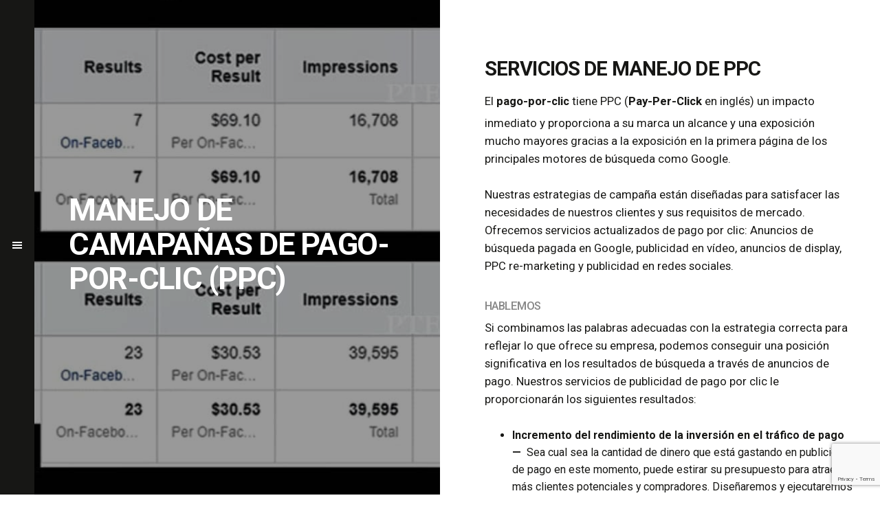

--- FILE ---
content_type: text/html; charset=UTF-8
request_url: https://ptedesigns.com/es/manejo-de-camapanas-de-pago-por-clic-ppc/
body_size: 12495
content:
<!DOCTYPE html>
<html lang="en-US">
<head >
<meta charset="UTF-8" />
<meta name="viewport" content="width=device-width, initial-scale=1" />
<meta name='robots' content='index, follow, max-image-preview:large, max-snippet:-1, max-video-preview:-1' />

	<!-- This site is optimized with the Yoast SEO Premium plugin v22.4 (Yoast SEO v26.5) - https://yoast.com/wordpress/plugins/seo/ -->
	<title>Servicios de Manejo de Camapañas de Pago-Por-Clic (PPC)</title>
	<meta name="description" content="Está su empresa perdiendo dinero debido a mala gestión de PPC? Nuestros expertos en PPC optimizan las campañas para obtener el máximo retorno de inversión." />
	<link rel="canonical" href="https://ptedesigns.com/es/manejo-de-camapanas-de-pago-por-clic-ppc/" />
	<meta property="og:locale" content="en_US" />
	<meta property="og:type" content="article" />
	<meta property="og:title" content="Manejo de Camapañas de Pago-Por-Clic (PPC)" />
	<meta property="og:description" content="Está su empresa perdiendo dinero debido a mala gestión de PPC? Nuestros expertos en PPC optimizan las campañas para obtener el máximo retorno de inversión." />
	<meta property="og:url" content="https://ptedesigns.com/es/manejo-de-camapanas-de-pago-por-clic-ppc/" />
	<meta property="og:site_name" content="PTE" />
	<meta property="article:publisher" content="https://www.facebook.com/PTEdesigns/" />
	<meta property="article:modified_time" content="2024-03-12T09:29:58+00:00" />
	<meta property="og:image" content="https://ptedesigns.com/wp-content/uploads/2021/05/Capture.png" />
	<meta property="og:image:width" content="1344" />
	<meta property="og:image:height" content="924" />
	<meta property="og:image:type" content="image/png" />
	<meta name="twitter:card" content="summary_large_image" />
	<meta name="twitter:site" content="@PTEdesigns" />
	<meta name="twitter:label1" content="Est. reading time" />
	<meta name="twitter:data1" content="5 minutes" />
	<script type="application/ld+json" class="yoast-schema-graph">{"@context":"https://schema.org","@graph":[{"@type":"WebPage","@id":"https://ptedesigns.com/es/manejo-de-camapanas-de-pago-por-clic-ppc/","url":"https://ptedesigns.com/es/manejo-de-camapanas-de-pago-por-clic-ppc/","name":"Servicios de Manejo de Camapañas de Pago-Por-Clic (PPC)","isPartOf":{"@id":"https://ptedesigns.com/#website"},"primaryImageOfPage":{"@id":"https://ptedesigns.com/es/manejo-de-camapanas-de-pago-por-clic-ppc/#primaryimage"},"image":{"@id":"https://ptedesigns.com/es/manejo-de-camapanas-de-pago-por-clic-ppc/#primaryimage"},"thumbnailUrl":"https://ptedesigns.com/wp-content/uploads/2021/05/Capture.png","datePublished":"2023-01-23T19:35:09+00:00","dateModified":"2024-03-12T09:29:58+00:00","description":"Está su empresa perdiendo dinero debido a mala gestión de PPC? Nuestros expertos en PPC optimizan las campañas para obtener el máximo retorno de inversión.","breadcrumb":{"@id":"https://ptedesigns.com/es/manejo-de-camapanas-de-pago-por-clic-ppc/#breadcrumb"},"inLanguage":"en-US","potentialAction":[{"@type":"ReadAction","target":["https://ptedesigns.com/es/manejo-de-camapanas-de-pago-por-clic-ppc/"]}]},{"@type":"ImageObject","inLanguage":"en-US","@id":"https://ptedesigns.com/es/manejo-de-camapanas-de-pago-por-clic-ppc/#primaryimage","url":"https://ptedesigns.com/wp-content/uploads/2021/05/Capture.png","contentUrl":"https://ptedesigns.com/wp-content/uploads/2021/05/Capture.png","width":1344,"height":924},{"@type":"BreadcrumbList","@id":"https://ptedesigns.com/es/manejo-de-camapanas-de-pago-por-clic-ppc/#breadcrumb","itemListElement":[{"@type":"ListItem","position":1,"name":"Home","item":"https://ptedesigns.com/"},{"@type":"ListItem","position":2,"name":"INICIO","item":"https://ptedesigns.com/es/"},{"@type":"ListItem","position":3,"name":"Manejo de Camapañas de Pago-Por-Clic (PPC)"}]},{"@type":"WebSite","@id":"https://ptedesigns.com/#website","url":"https://ptedesigns.com/","name":"PTE Designs","description":"","publisher":{"@id":"https://ptedesigns.com/#organization"},"potentialAction":[{"@type":"SearchAction","target":{"@type":"EntryPoint","urlTemplate":"https://ptedesigns.com/?s={search_term_string}"},"query-input":{"@type":"PropertyValueSpecification","valueRequired":true,"valueName":"search_term_string"}}],"inLanguage":"en-US"},{"@type":"Organization","@id":"https://ptedesigns.com/#organization","name":"PTE Designs","url":"https://ptedesigns.com/","logo":{"@type":"ImageObject","inLanguage":"en-US","@id":"https://ptedesigns.com/#/schema/logo/image/","url":"https://ptedesigns.com/wp-content/uploads/2021/01/cropped-pte-logo-scaled-1.jpg","contentUrl":"https://ptedesigns.com/wp-content/uploads/2021/01/cropped-pte-logo-scaled-1.jpg","width":512,"height":512,"caption":"PTE Designs"},"image":{"@id":"https://ptedesigns.com/#/schema/logo/image/"},"sameAs":["https://www.facebook.com/PTEdesigns/","https://x.com/PTEdesigns"]}]}</script>
	<!-- / Yoast SEO Premium plugin. -->


<link rel='dns-prefetch' href='//stats.wp.com' />
<link rel='dns-prefetch' href='//fonts.googleapis.com' />
<link rel='dns-prefetch' href='//www.googletagmanager.com' />
<link rel='dns-prefetch' href='//pagead2.googlesyndication.com' />
<link rel="alternate" type="application/rss+xml" title="PTE &raquo; Feed" href="https://ptedesigns.com/feed/" />
<link rel="alternate" type="application/rss+xml" title="PTE &raquo; Comments Feed" href="https://ptedesigns.com/comments/feed/" />
<link rel="alternate" title="oEmbed (JSON)" type="application/json+oembed" href="https://ptedesigns.com/wp-json/oembed/1.0/embed?url=https%3A%2F%2Fptedesigns.com%2Fes%2Fmanejo-de-camapanas-de-pago-por-clic-ppc%2F" />
<link rel="alternate" title="oEmbed (XML)" type="text/xml+oembed" href="https://ptedesigns.com/wp-json/oembed/1.0/embed?url=https%3A%2F%2Fptedesigns.com%2Fes%2Fmanejo-de-camapanas-de-pago-por-clic-ppc%2F&#038;format=xml" />
<style id='wp-img-auto-sizes-contain-inline-css' type='text/css'>
img:is([sizes=auto i],[sizes^="auto," i]){contain-intrinsic-size:3000px 1500px}
/*# sourceURL=wp-img-auto-sizes-contain-inline-css */
</style>
<link rel='stylesheet' id='karl-css' href='https://ptedesigns.com/wp-content/themes/karl/style.css?ver=1.0' type='text/css' media='all' />
<style id='wp-emoji-styles-inline-css' type='text/css'>

	img.wp-smiley, img.emoji {
		display: inline !important;
		border: none !important;
		box-shadow: none !important;
		height: 1em !important;
		width: 1em !important;
		margin: 0 0.07em !important;
		vertical-align: -0.1em !important;
		background: none !important;
		padding: 0 !important;
	}
/*# sourceURL=wp-emoji-styles-inline-css */
</style>
<style id='wp-block-library-inline-css' type='text/css'>
:root{--wp-block-synced-color:#7a00df;--wp-block-synced-color--rgb:122,0,223;--wp-bound-block-color:var(--wp-block-synced-color);--wp-editor-canvas-background:#ddd;--wp-admin-theme-color:#007cba;--wp-admin-theme-color--rgb:0,124,186;--wp-admin-theme-color-darker-10:#006ba1;--wp-admin-theme-color-darker-10--rgb:0,107,160.5;--wp-admin-theme-color-darker-20:#005a87;--wp-admin-theme-color-darker-20--rgb:0,90,135;--wp-admin-border-width-focus:2px}@media (min-resolution:192dpi){:root{--wp-admin-border-width-focus:1.5px}}.wp-element-button{cursor:pointer}:root .has-very-light-gray-background-color{background-color:#eee}:root .has-very-dark-gray-background-color{background-color:#313131}:root .has-very-light-gray-color{color:#eee}:root .has-very-dark-gray-color{color:#313131}:root .has-vivid-green-cyan-to-vivid-cyan-blue-gradient-background{background:linear-gradient(135deg,#00d084,#0693e3)}:root .has-purple-crush-gradient-background{background:linear-gradient(135deg,#34e2e4,#4721fb 50%,#ab1dfe)}:root .has-hazy-dawn-gradient-background{background:linear-gradient(135deg,#faaca8,#dad0ec)}:root .has-subdued-olive-gradient-background{background:linear-gradient(135deg,#fafae1,#67a671)}:root .has-atomic-cream-gradient-background{background:linear-gradient(135deg,#fdd79a,#004a59)}:root .has-nightshade-gradient-background{background:linear-gradient(135deg,#330968,#31cdcf)}:root .has-midnight-gradient-background{background:linear-gradient(135deg,#020381,#2874fc)}:root{--wp--preset--font-size--normal:16px;--wp--preset--font-size--huge:42px}.has-regular-font-size{font-size:1em}.has-larger-font-size{font-size:2.625em}.has-normal-font-size{font-size:var(--wp--preset--font-size--normal)}.has-huge-font-size{font-size:var(--wp--preset--font-size--huge)}.has-text-align-center{text-align:center}.has-text-align-left{text-align:left}.has-text-align-right{text-align:right}.has-fit-text{white-space:nowrap!important}#end-resizable-editor-section{display:none}.aligncenter{clear:both}.items-justified-left{justify-content:flex-start}.items-justified-center{justify-content:center}.items-justified-right{justify-content:flex-end}.items-justified-space-between{justify-content:space-between}.screen-reader-text{border:0;clip-path:inset(50%);height:1px;margin:-1px;overflow:hidden;padding:0;position:absolute;width:1px;word-wrap:normal!important}.screen-reader-text:focus{background-color:#ddd;clip-path:none;color:#444;display:block;font-size:1em;height:auto;left:5px;line-height:normal;padding:15px 23px 14px;text-decoration:none;top:5px;width:auto;z-index:100000}html :where(.has-border-color){border-style:solid}html :where([style*=border-top-color]){border-top-style:solid}html :where([style*=border-right-color]){border-right-style:solid}html :where([style*=border-bottom-color]){border-bottom-style:solid}html :where([style*=border-left-color]){border-left-style:solid}html :where([style*=border-width]){border-style:solid}html :where([style*=border-top-width]){border-top-style:solid}html :where([style*=border-right-width]){border-right-style:solid}html :where([style*=border-bottom-width]){border-bottom-style:solid}html :where([style*=border-left-width]){border-left-style:solid}html :where(img[class*=wp-image-]){height:auto;max-width:100%}:where(figure){margin:0 0 1em}html :where(.is-position-sticky){--wp-admin--admin-bar--position-offset:var(--wp-admin--admin-bar--height,0px)}@media screen and (max-width:600px){html :where(.is-position-sticky){--wp-admin--admin-bar--position-offset:0px}}

/*# sourceURL=wp-block-library-inline-css */
</style><style id='global-styles-inline-css' type='text/css'>
:root{--wp--preset--aspect-ratio--square: 1;--wp--preset--aspect-ratio--4-3: 4/3;--wp--preset--aspect-ratio--3-4: 3/4;--wp--preset--aspect-ratio--3-2: 3/2;--wp--preset--aspect-ratio--2-3: 2/3;--wp--preset--aspect-ratio--16-9: 16/9;--wp--preset--aspect-ratio--9-16: 9/16;--wp--preset--color--black: #000000;--wp--preset--color--cyan-bluish-gray: #abb8c3;--wp--preset--color--white: #ffffff;--wp--preset--color--pale-pink: #f78da7;--wp--preset--color--vivid-red: #cf2e2e;--wp--preset--color--luminous-vivid-orange: #ff6900;--wp--preset--color--luminous-vivid-amber: #fcb900;--wp--preset--color--light-green-cyan: #7bdcb5;--wp--preset--color--vivid-green-cyan: #00d084;--wp--preset--color--pale-cyan-blue: #8ed1fc;--wp--preset--color--vivid-cyan-blue: #0693e3;--wp--preset--color--vivid-purple: #9b51e0;--wp--preset--gradient--vivid-cyan-blue-to-vivid-purple: linear-gradient(135deg,rgb(6,147,227) 0%,rgb(155,81,224) 100%);--wp--preset--gradient--light-green-cyan-to-vivid-green-cyan: linear-gradient(135deg,rgb(122,220,180) 0%,rgb(0,208,130) 100%);--wp--preset--gradient--luminous-vivid-amber-to-luminous-vivid-orange: linear-gradient(135deg,rgb(252,185,0) 0%,rgb(255,105,0) 100%);--wp--preset--gradient--luminous-vivid-orange-to-vivid-red: linear-gradient(135deg,rgb(255,105,0) 0%,rgb(207,46,46) 100%);--wp--preset--gradient--very-light-gray-to-cyan-bluish-gray: linear-gradient(135deg,rgb(238,238,238) 0%,rgb(169,184,195) 100%);--wp--preset--gradient--cool-to-warm-spectrum: linear-gradient(135deg,rgb(74,234,220) 0%,rgb(151,120,209) 20%,rgb(207,42,186) 40%,rgb(238,44,130) 60%,rgb(251,105,98) 80%,rgb(254,248,76) 100%);--wp--preset--gradient--blush-light-purple: linear-gradient(135deg,rgb(255,206,236) 0%,rgb(152,150,240) 100%);--wp--preset--gradient--blush-bordeaux: linear-gradient(135deg,rgb(254,205,165) 0%,rgb(254,45,45) 50%,rgb(107,0,62) 100%);--wp--preset--gradient--luminous-dusk: linear-gradient(135deg,rgb(255,203,112) 0%,rgb(199,81,192) 50%,rgb(65,88,208) 100%);--wp--preset--gradient--pale-ocean: linear-gradient(135deg,rgb(255,245,203) 0%,rgb(182,227,212) 50%,rgb(51,167,181) 100%);--wp--preset--gradient--electric-grass: linear-gradient(135deg,rgb(202,248,128) 0%,rgb(113,206,126) 100%);--wp--preset--gradient--midnight: linear-gradient(135deg,rgb(2,3,129) 0%,rgb(40,116,252) 100%);--wp--preset--font-size--small: 13px;--wp--preset--font-size--medium: 20px;--wp--preset--font-size--large: 36px;--wp--preset--font-size--x-large: 42px;--wp--preset--spacing--20: 0.44rem;--wp--preset--spacing--30: 0.67rem;--wp--preset--spacing--40: 1rem;--wp--preset--spacing--50: 1.5rem;--wp--preset--spacing--60: 2.25rem;--wp--preset--spacing--70: 3.38rem;--wp--preset--spacing--80: 5.06rem;--wp--preset--shadow--natural: 6px 6px 9px rgba(0, 0, 0, 0.2);--wp--preset--shadow--deep: 12px 12px 50px rgba(0, 0, 0, 0.4);--wp--preset--shadow--sharp: 6px 6px 0px rgba(0, 0, 0, 0.2);--wp--preset--shadow--outlined: 6px 6px 0px -3px rgb(255, 255, 255), 6px 6px rgb(0, 0, 0);--wp--preset--shadow--crisp: 6px 6px 0px rgb(0, 0, 0);}:where(.is-layout-flex){gap: 0.5em;}:where(.is-layout-grid){gap: 0.5em;}body .is-layout-flex{display: flex;}.is-layout-flex{flex-wrap: wrap;align-items: center;}.is-layout-flex > :is(*, div){margin: 0;}body .is-layout-grid{display: grid;}.is-layout-grid > :is(*, div){margin: 0;}:where(.wp-block-columns.is-layout-flex){gap: 2em;}:where(.wp-block-columns.is-layout-grid){gap: 2em;}:where(.wp-block-post-template.is-layout-flex){gap: 1.25em;}:where(.wp-block-post-template.is-layout-grid){gap: 1.25em;}.has-black-color{color: var(--wp--preset--color--black) !important;}.has-cyan-bluish-gray-color{color: var(--wp--preset--color--cyan-bluish-gray) !important;}.has-white-color{color: var(--wp--preset--color--white) !important;}.has-pale-pink-color{color: var(--wp--preset--color--pale-pink) !important;}.has-vivid-red-color{color: var(--wp--preset--color--vivid-red) !important;}.has-luminous-vivid-orange-color{color: var(--wp--preset--color--luminous-vivid-orange) !important;}.has-luminous-vivid-amber-color{color: var(--wp--preset--color--luminous-vivid-amber) !important;}.has-light-green-cyan-color{color: var(--wp--preset--color--light-green-cyan) !important;}.has-vivid-green-cyan-color{color: var(--wp--preset--color--vivid-green-cyan) !important;}.has-pale-cyan-blue-color{color: var(--wp--preset--color--pale-cyan-blue) !important;}.has-vivid-cyan-blue-color{color: var(--wp--preset--color--vivid-cyan-blue) !important;}.has-vivid-purple-color{color: var(--wp--preset--color--vivid-purple) !important;}.has-black-background-color{background-color: var(--wp--preset--color--black) !important;}.has-cyan-bluish-gray-background-color{background-color: var(--wp--preset--color--cyan-bluish-gray) !important;}.has-white-background-color{background-color: var(--wp--preset--color--white) !important;}.has-pale-pink-background-color{background-color: var(--wp--preset--color--pale-pink) !important;}.has-vivid-red-background-color{background-color: var(--wp--preset--color--vivid-red) !important;}.has-luminous-vivid-orange-background-color{background-color: var(--wp--preset--color--luminous-vivid-orange) !important;}.has-luminous-vivid-amber-background-color{background-color: var(--wp--preset--color--luminous-vivid-amber) !important;}.has-light-green-cyan-background-color{background-color: var(--wp--preset--color--light-green-cyan) !important;}.has-vivid-green-cyan-background-color{background-color: var(--wp--preset--color--vivid-green-cyan) !important;}.has-pale-cyan-blue-background-color{background-color: var(--wp--preset--color--pale-cyan-blue) !important;}.has-vivid-cyan-blue-background-color{background-color: var(--wp--preset--color--vivid-cyan-blue) !important;}.has-vivid-purple-background-color{background-color: var(--wp--preset--color--vivid-purple) !important;}.has-black-border-color{border-color: var(--wp--preset--color--black) !important;}.has-cyan-bluish-gray-border-color{border-color: var(--wp--preset--color--cyan-bluish-gray) !important;}.has-white-border-color{border-color: var(--wp--preset--color--white) !important;}.has-pale-pink-border-color{border-color: var(--wp--preset--color--pale-pink) !important;}.has-vivid-red-border-color{border-color: var(--wp--preset--color--vivid-red) !important;}.has-luminous-vivid-orange-border-color{border-color: var(--wp--preset--color--luminous-vivid-orange) !important;}.has-luminous-vivid-amber-border-color{border-color: var(--wp--preset--color--luminous-vivid-amber) !important;}.has-light-green-cyan-border-color{border-color: var(--wp--preset--color--light-green-cyan) !important;}.has-vivid-green-cyan-border-color{border-color: var(--wp--preset--color--vivid-green-cyan) !important;}.has-pale-cyan-blue-border-color{border-color: var(--wp--preset--color--pale-cyan-blue) !important;}.has-vivid-cyan-blue-border-color{border-color: var(--wp--preset--color--vivid-cyan-blue) !important;}.has-vivid-purple-border-color{border-color: var(--wp--preset--color--vivid-purple) !important;}.has-vivid-cyan-blue-to-vivid-purple-gradient-background{background: var(--wp--preset--gradient--vivid-cyan-blue-to-vivid-purple) !important;}.has-light-green-cyan-to-vivid-green-cyan-gradient-background{background: var(--wp--preset--gradient--light-green-cyan-to-vivid-green-cyan) !important;}.has-luminous-vivid-amber-to-luminous-vivid-orange-gradient-background{background: var(--wp--preset--gradient--luminous-vivid-amber-to-luminous-vivid-orange) !important;}.has-luminous-vivid-orange-to-vivid-red-gradient-background{background: var(--wp--preset--gradient--luminous-vivid-orange-to-vivid-red) !important;}.has-very-light-gray-to-cyan-bluish-gray-gradient-background{background: var(--wp--preset--gradient--very-light-gray-to-cyan-bluish-gray) !important;}.has-cool-to-warm-spectrum-gradient-background{background: var(--wp--preset--gradient--cool-to-warm-spectrum) !important;}.has-blush-light-purple-gradient-background{background: var(--wp--preset--gradient--blush-light-purple) !important;}.has-blush-bordeaux-gradient-background{background: var(--wp--preset--gradient--blush-bordeaux) !important;}.has-luminous-dusk-gradient-background{background: var(--wp--preset--gradient--luminous-dusk) !important;}.has-pale-ocean-gradient-background{background: var(--wp--preset--gradient--pale-ocean) !important;}.has-electric-grass-gradient-background{background: var(--wp--preset--gradient--electric-grass) !important;}.has-midnight-gradient-background{background: var(--wp--preset--gradient--midnight) !important;}.has-small-font-size{font-size: var(--wp--preset--font-size--small) !important;}.has-medium-font-size{font-size: var(--wp--preset--font-size--medium) !important;}.has-large-font-size{font-size: var(--wp--preset--font-size--large) !important;}.has-x-large-font-size{font-size: var(--wp--preset--font-size--x-large) !important;}
/*# sourceURL=global-styles-inline-css */
</style>

<style id='classic-theme-styles-inline-css' type='text/css'>
/*! This file is auto-generated */
.wp-block-button__link{color:#fff;background-color:#32373c;border-radius:9999px;box-shadow:none;text-decoration:none;padding:calc(.667em + 2px) calc(1.333em + 2px);font-size:1.125em}.wp-block-file__button{background:#32373c;color:#fff;text-decoration:none}
/*# sourceURL=/wp-includes/css/classic-themes.min.css */
</style>
<link rel='stylesheet' id='contact-form-7-css' href='https://ptedesigns.com/wp-content/plugins/contact-form-7/includes/css/styles.css?ver=6.1.4' type='text/css' media='all' />
<link rel='stylesheet' id='zp_google_fonts-css' href='//fonts.googleapis.com/css?family=Roboto:400,100,100italic,300,300italic,400italic,500,500italic,700,900,900italic,700italic|Roboto+Condensed:400,300,300italic,400italic,700,700italic&#038;subset=latin,latin-ext' type='text/css' media='all' />
<link rel='stylesheet' id='font-awesome-css' href='https://ptedesigns.com/wp-content/themes/karl/css/font-awesome.min.css?ver=6.9' type='text/css' media='all' />
<link rel='stylesheet' id='dashicons-css' href='https://ptedesigns.com/wp-includes/css/dashicons.min.css?ver=6.9' type='text/css' media='all' />
<link rel='stylesheet' id='mobile-css' href='https://ptedesigns.com/wp-content/themes/karl/css/mobile.css?ver=6.9' type='text/css' media='all' />
<link rel='stylesheet' id='custom-css' href='https://ptedesigns.com/wp-content/themes/karl/custom.css?ver=6.9' type='text/css' media='all' />
<link rel='stylesheet' id='slb_core-css' href='https://ptedesigns.com/wp-content/plugins/simple-lightbox/client/css/app.css?ver=2.9.4' type='text/css' media='all' />
<link rel='stylesheet' id='gca-column-styles-css' href='https://ptedesigns.com/wp-content/plugins/genesis-columns-advanced/css/gca-column-styles.css?ver=6.9' type='text/css' media='all' />
<script type="text/javascript" src="https://ptedesigns.com/wp-includes/js/jquery/jquery.min.js?ver=3.7.1" id="jquery-core-js"></script>
<script type="text/javascript" src="https://ptedesigns.com/wp-includes/js/jquery/jquery-migrate.min.js?ver=3.4.1" id="jquery-migrate-js"></script>
<link rel="https://api.w.org/" href="https://ptedesigns.com/wp-json/" /><link rel="alternate" title="JSON" type="application/json" href="https://ptedesigns.com/wp-json/wp/v2/pages/9871" /><link rel="EditURI" type="application/rsd+xml" title="RSD" href="https://ptedesigns.com/xmlrpc.php?rsd" />
<meta name="generator" content="WordPress 6.9" />
<link rel='shortlink' href='https://ptedesigns.com/?p=9871' />
<meta name="generator" content="Site Kit by Google 1.167.0" />	<style>img#wpstats{display:none}</style>
		<link rel="pingback" href="https://ptedesigns.com/xmlrpc.php" />
<meta name="google-site-verification" content="L4XMn7_aBcJdy0l0BEYoHmftFJ6jmLqa58f7cA9D9Vc" /><link href="https://fonts.googleapis.com/css2?family=Ibarra+Real+Nova:wght@700&display=swap" rel="stylesheet">


<!-- Global site tag (gtag.js) - Google Analytics -->
<script async src="https://www.googletagmanager.com/gtag/js?id=G-MVLRBTJRZZ"></script>
<script>
  window.dataLayer = window.dataLayer || [];
  function gtag(){dataLayer.push(arguments);}
  gtag('js', new Date());

  gtag('config', 'G-MVLRBTJRZZ');
</script>		<style type="text/css">
			.header-image .site-header .title-area a {
				background-image: url( "https://ptedesigns.com/wp-content/uploads/2020/08/pte-logo.png" );
				background-position: center center;
				background-repeat: no-repeat;
				height: 64px;
				width: 180px;
			}
       </style>
	 
<!-- Google AdSense meta tags added by Site Kit -->
<meta name="google-adsense-platform-account" content="ca-host-pub-2644536267352236">
<meta name="google-adsense-platform-domain" content="sitekit.withgoogle.com">
<!-- End Google AdSense meta tags added by Site Kit -->

<!-- Google AdSense snippet added by Site Kit -->
<script type="text/javascript" async="async" src="https://pagead2.googlesyndication.com/pagead/js/adsbygoogle.js?client=ca-pub-5205437956183577&amp;host=ca-host-pub-2644536267352236" crossorigin="anonymous"></script>

<!-- End Google AdSense snippet added by Site Kit -->
<link rel="icon" href="https://ptedesigns.com/wp-content/uploads/2021/01/cropped-pte-logo-scaled-1-32x32.jpg" sizes="32x32" />
<link rel="icon" href="https://ptedesigns.com/wp-content/uploads/2021/01/cropped-pte-logo-scaled-1-192x192.jpg" sizes="192x192" />
<link rel="apple-touch-icon" href="https://ptedesigns.com/wp-content/uploads/2021/01/cropped-pte-logo-scaled-1-180x180.jpg" />
<meta name="msapplication-TileImage" content="https://ptedesigns.com/wp-content/uploads/2021/01/cropped-pte-logo-scaled-1-270x270.jpg" />
		<style type="text/css" id="wp-custom-css">
			.single .entry-title {
    text-shadow: 2px 2px black;
}


ul b {text-transform:capitalize}
.zp_page_content {
	padding: 80px 40px;}


h2 {font-size:29.29px; color:#444 color:#444 color:#444}
h3 {font-size:23.26px; text-transform:sentencecase; color:#444 color:#444 color:#444}
h4 {font-size:21.8px; color:#444 color:#444}
h5 {font-size:17.6px; color:#444}
h6 {font-size:16.7px;}


.btn2 {
    background-color: #fff;
    border: 2px solid #171715;
    color: #fff;
    display: inline-block;
    font-size: 1.8rem;
    font-weight: 600;
    line-height: 1;
    padding: 13px 30px;
    -webkit-transition: all 0.7s ease 0s;
    -moz-transition: all 0.7s ease 0s;
    -ms-transition: all 0.7s ease 0s;
    -o-transition: all 0.7s ease 0s;
    transition: all 0.7s ease 0s;
    white-space: nowrap;
    vertical-align: middle;
    -ms-touch-action: manipulation;
    touch-action: manipulation;
    cursor: pointer;
    -webkit-user-select: none;
    text-transform: uppercase;
    letter-spacing: 2px;
}

.entry-content p a {
	font-style:none;color:#238179x !important;font-weight:700;

}

li 
{margin-top:6.7px !important;font-size:smaller;}

.home_box_wrap h1 {
    font-size: 12rem;
    text-transform: uppercase;
    letter-spacing: 2px;
    line-height: .8;
    font-family: 'Ibarra Real Nova', serif;
}


.site-title {
    color: #fff;
    text-decoration: none;
    font-family: 'Ibarra Real Nova', serif;
}



h6 {
  
    color: #ababab;font-weight:500;
    margin-bottom: 0px;
	margin-top:25px;
}


.entry-content p {
	font-size:16.7px ;
}


.entry-content a {
    color: #888;
    line-height: 2.3;
}

.btn2 {
    background-color: #fff;
    border: 2px solid #171715;
	color: #171715;
}


.entry-content p a::before {
  height: 0px; }		</style>
		</head>
<body class="wp-singular page-template-default page page-id-9871 page-child parent-pageid-9842 wp-theme-genesis wp-child-theme-karl header-full-width full-width-content genesis-breadcrumbs-hidden"><div class="site-container"><div class="menu-trigger"><div class="menu-trigger-wrap"><span class="dashicons dashicons-menu"></span></div></div><header class="site-header"><div class="wrap"><div class="title-area"><p class="site-title"><a href="https://ptedesigns.com/">PTE</a></p></div><nav class="nav-primary" aria-label="Main"><div class="wrap"><ul id="menu-es-pte" class="menu genesis-nav-menu menu-primary"><li id="menu-item-9844" class="menu-item menu-item-type-post_type menu-item-object-page current-page-ancestor current-page-parent menu-item-9844"><a href="https://ptedesigns.com/es/"><span >INICIO</span></a></li>
<li id="menu-item-9851" class="menu-item menu-item-type-post_type menu-item-object-page menu-item-9851"><a href="https://ptedesigns.com/es/sobre-nosotros/"><span >SOBRE NOSOTROS</span></a></li>
<li id="menu-item-9863" class="menu-item menu-item-type-post_type menu-item-object-page menu-item-9863"><a href="https://ptedesigns.com/es/servicios-de-seo-en-espanol/"><span >optimización para buscadores</span></a></li>
<li id="menu-item-9869" class="menu-item menu-item-type-post_type menu-item-object-page menu-item-9869"><a href="https://ptedesigns.com/es/servicios-de-marketing-de-contenido/"><span >MARKETING DE CONTENIDO</span></a></li>
<li id="menu-item-9857" class="menu-item menu-item-type-post_type menu-item-object-page menu-item-9857"><a href="https://ptedesigns.com/es/hablemos/"><span >HABLEMOS</span></a></li>
<li id="menu-item-9864" class="menu-item menu-item-type-custom menu-item-object-custom menu-item-9864"><a href="#"><span > </span></a></li>
<li id="menu-item-9865" class="menu-item menu-item-type-custom menu-item-object-custom menu-item-9865"><a href="#"><span ><img src="https://ptedesigns.com/wp-content/uploads/2023/01/ppc-agency-2023-expertise.png"></span></a></li>
<li id="menu-item-9889" class="menu-item menu-item-type-post_type menu-item-object-page current-menu-item page_item page-item-9871 current_page_item menu-item-9889"><a href="https://ptedesigns.com/es/manejo-de-camapanas-de-pago-por-clic-ppc/" aria-current="page"><span >Pago-Por-Clic</span></a></li>
</ul></div></nav></div></header><div class="site-inner"><div class="content-sidebar-wrap"><div class="content_loader"><div class="line-scale-pulse-out"><div></div><div></div><div></div><div></div><div></div></div></div><main class="content"><div class="zp_page_container" ><div class="zp_page_wrap"><article class="post-9871 page type-page status-publish has-post-thumbnail entry" aria-label="Manejo de Camapañas de Pago-Por-Clic (PPC)"><div class="zp_page_header" style="color: #fff;"><div class="post_image_overlay" style="background-color: #000000;opacity: 0.4;"></div><div class="post_image_holder" style="background-image: url(https://ptedesigns.com/wp-content/uploads/2021/05/Capture.png)"></div><header class="entry-header"><h1 class="entry-title">Manejo de Camapañas de Pago-Por-Clic (PPC)</h1>
</header></div><div class="zp_page_content"><div class="entry-content"><h2>Servicios de Manejo de PPC</h2>
<p>El <a href="https://es.wikipedia.org/wiki/Pago_por_clic" target="_blank" rel="noopener">pago-por-clic</a> tiene PPC (<a href="https://ptedesigns.com/ppc-management/">Pay-Per-Click</a> en inglés) un impacto inmediato y proporciona a su marca un alcance y una exposición mucho mayores gracias a la exposición en la primera página de los principales motores de búsqueda como Google.</p>
<p>Nuestras estrategias de campaña están diseñadas para satisfacer las necesidades de nuestros clientes y sus requisitos de mercado. Ofrecemos servicios actualizados de pago por clic: Anuncios de búsqueda pagada en Google, publicidad en vídeo, anuncios de display, PPC re-marketing y publicidad en redes sociales.</p>
<h6><a href="https://ptedesigns.com/es/hablemos/">Hablemos</a></h6>
<p>Si combinamos las palabras adecuadas con la estrategia correcta para reflejar lo que ofrece su empresa, podemos conseguir una posición significativa en los resultados de búsqueda a través de anuncios de pago. Nuestros servicios de publicidad de pago por clic le proporcionarán los siguientes resultados:</p>
<ul>
<li><strong>Incremento del rendimiento de la inversión en el tráfico de pago — </strong> Sea cual sea la cantidad de dinero que está gastando en publicidad de pago en este momento, puede estirar su presupuesto para atraer más clientes potenciales y compradores. Diseñaremos y ejecutaremos su estrategia de PPC para aprovechar al máximo sus recursos. Utilizando nuestros servicios incrementará el retorno de sus campañas sin importar el tamaño de su presupuesto actual.</li>
<li><strong>Generación de clientes potenciales altamente cualificados para su sitio — </strong> Cada visitante que hace clic en un anuncio es una inversión en el mundo del tráfico de pago. Cuando estos visitantes no son aptos para convertirse en sus clientes, se convierten en malas inversiones y gastos adicionales. Combinamos factores geográficos, demográficos y de comportamiento para mostrar anuncios a sus clientes ideales, haciendo que cada inversión tenga más probabilidades de generar clientes potenciales y compradores.</li>
<li><strong>Hemos elaborado una fórmula de PPC rentable que puede aplicarse a campañas futuras — </strong>Muchas agencias de PPC se limitan a lanzar una campaña y pasar a otro cliente. Nosotros nos quedaremos después de lanzar sus campañas PPC durante el tiempo que su presupuesto lo permita. Pasamos este tiempo analizando el progreso de cada campaña y aplicando los conocimientos que obtenemos para hacerlas aún más rentables. Podrá aprovechar esta información en futuras campañas.</li>
</ul>
<h4>SERVICIOS PPC ENTREGABLES</h4>
<p>Para satisfacer las necesidades de nuestros clientes, como se ha indicado anteriormente, recomendamos los siguientes servicios como parte de cualquier proyecto de gestión mensual de PPC:</p>
<ul>
<li><strong>Análisis del tráfico y desarrollo de la estrategia — </strong>Examinaremos sus esfuerzos actuales de tráfico de pago, analizaremos sus campañas en busca de áreas con potencial de mejora e incorporaremos nuestros hallazgos en un plan integral de tráfico de pago que entregaremos a su equipo.</li>
<li><strong>Implementación de la estrategia de tráfico de pago — </strong>Crearemos sus páginas de destino y pondremos en marcha el plan de tráfico de pago, adaptando cada campaña que lancemos para dirigirnos a las personas por ubicación, datos demográficos y comportamiento para obtener el mayor rendimiento posible de su inversión.</li>
<li><strong>Informes continuos de pago por clic y optimización — </strong>Utilizaremos datos analíticos para realizar un seguimiento del rendimiento de su estrategia de tráfico de pago. Estos datos son fundamentales para proporcionarle informes quincenales y detectar oportunidades para racionalizar nuestra estrategia y hacerla aún más rentable. Utilizaremos estos datos para optimizar su estrategia y atraer más clientes continuamente.</li>
</ul>
<h3>CAMPAÑAS PUBLICITARIAS QUE REALIZAMOS Y CÓMO</h3>
<h6>ANUNCIOS DE BÚSQUEDA</h6>
<ul>
<li><strong>Grupos de Publicidad (Ad Groups) — </strong> La campaña se dividirá en grupos de anuncios en función de aspectos relacionados con el comportamiento de los clientes.</li>
<li><strong>Desarrollo de Anuncios de Texto (Text Ad Development) — </strong> Construimos un anuncio a partir de las palabras clave buscadas y luego intentamos construir una estrategia de contenido para el anuncio que capte las ideas de los visitantes.</li>
<li><strong>Palabras-Clave (Keywords) — </strong> Reuniremos un conjunto rentable de palabras clave en función del contenido, los productos y los servicios de la empresa. Las compararemos con las de la competencia.</li>
<li><strong>Páginas de Destino (Landing Pages) — </strong> Cuanto mejor sea su página de destino, mayor será la puntuación de calidad de sus anuncios y más conversiones verá. Le asesoraremos y ayudaremos a diseñar y desarrollar páginas de destino y contenidos.</li>
<li><strong>Optimización de las Licitaciones (Bidding Optimization) — </strong> Utilizaremos la estrategia de puja que mejor se ajuste a los KPI identificados de la campaña, ya sea Coste por clic (CPC), Coste por mil impresiones (CPM) o Coste por adquisición (CPA).</li>
</ul>
<h6>Reorientación de Anuncios de Visualización (Display Ads Remarketing)</h6>
<ul>
<li><strong>Segmentación Contextual (Contextual Targeting) — </strong> Mostramos sus anuncios cuando el cliente está consumiendo el contenido relacionado con sus productos</li>
<li><strong>Categorías de Interés (Interest Categories) — </strong> Llegamos a su público objetivo, mostrándole mensajes relevantes a través de la web.</li>
<li><strong>Re-comercialización (Re-Marketing) — </strong> Intentaremos volver a captar clientes que quizá no hayan llegado a invertir en la marca.</li>
</ul>
<h5>¿Por qué trabajar con los expertos en PPC Marketing de PTE?</h5>
<p>Su negocio necesita la rentabilidad de una estrategia de tráfico de pago bien ejecutada sin preocuparse por los detalles. Usted necesita una empresa como PTE Designs para ayudarle a desarrollar un plan que se ajuste a su presupuesto y maximice sus resultados. Nuestra experiencia, recursos y profundo compromiso con nuestro oficio nos convierten en la opción ideal para satisfacer sus necesidades de publicidad de pago.</p>
<p><em>Aportaremos los siguientes elementos de nuestro trabajo para sus dólares de publicidad:</em></p>
<ul>
<li><strong>Estar al día de las últimas novedades en PP —  </strong>La tecnología cambia rápidamente en el mundo del tráfico de pago. Dedicamos mucho tiempo y dinero a estar al tanto de las últimas tendencias. Aprovechamos las tácticas más avanzadas para conseguir más clientes potenciales y eliminamos las que ya no son tan efectivas.</li>
<li><strong>Contratación de redactores y especialistas en dato — </strong>Nuestro equipo de marketing de contenidos comprende la importancia de utilizar datos para rentabilizar las estrategias de tráfico de pago. Sin embargo, también reconocemos la importancia de aprovechar la psicología humana. Nuestros redactores trabajan junto a nuestros especialistas en datos en un enfoque equilibrado que trata a los visitantes como personas, haciendo que los anuncios y las páginas de destino que creamos para usted sean increíblemente rentables.</li>
<li><strong>Nos esforzamos por perfeccionar y optimizar su estrategia de PPC — </strong>No nos limitaremos a lanzar unas pocas campañas de tráfico de pago para usted y pasar a un nuevo cliente. Nuestros servicios de gestión de PPC de élite incluyen la optimización continua de la campaña y la elaboración de informes porque entendemos lo importante que es sacar el máximo partido de su limitado presupuesto publicitario.</li>
</ul>
<p><a href="https://ptedesigns.com/es/hablemos/"><strong>Hablemos</strong></a></p>
</div></div></article></div></div></main></div></div></div><script type="speculationrules">
{"prefetch":[{"source":"document","where":{"and":[{"href_matches":"/*"},{"not":{"href_matches":["/wp-*.php","/wp-admin/*","/wp-content/uploads/*","/wp-content/*","/wp-content/plugins/*","/wp-content/themes/karl/*","/wp-content/themes/genesis/*","/*\\?(.+)"]}},{"not":{"selector_matches":"a[rel~=\"nofollow\"]"}},{"not":{"selector_matches":".no-prefetch, .no-prefetch a"}}]},"eagerness":"conservative"}]}
</script>
<!-- Global site tag (gtag.js) - Google Analytics -->
<script async src="https://www.googletagmanager.com/gtag/js?id=UA-45532450-15"></script>
<script>
  window.dataLayer = window.dataLayer || [];
  function gtag(){dataLayer.push(arguments);}
  gtag('js', new Date());

  gtag('config', 'UA-45532450-15');
</script>
<!-- Hotjar Tracking Code for https://ptedesigns.com -->
<script>
    (function(h,o,t,j,a,r){
        h.hj=h.hj||function(){(h.hj.q=h.hj.q||[]).push(arguments)};
        h._hjSettings={hjid:2009609,hjsv:6};
        a=o.getElementsByTagName('head')[0];
        r=o.createElement('script');r.async=1;
        r.src=t+h._hjSettings.hjid+j+h._hjSettings.hjsv;
        a.appendChild(r);
    })(window,document,'https://static.hotjar.com/c/hotjar-','.js?sv=');
</script><script type="text/javascript" src="https://ptedesigns.com/wp-includes/js/dist/hooks.min.js?ver=dd5603f07f9220ed27f1" id="wp-hooks-js"></script>
<script type="text/javascript" src="https://ptedesigns.com/wp-includes/js/dist/i18n.min.js?ver=c26c3dc7bed366793375" id="wp-i18n-js"></script>
<script type="text/javascript" id="wp-i18n-js-after">
/* <![CDATA[ */
wp.i18n.setLocaleData( { 'text direction\u0004ltr': [ 'ltr' ] } );
//# sourceURL=wp-i18n-js-after
/* ]]> */
</script>
<script type="text/javascript" src="https://ptedesigns.com/wp-content/plugins/contact-form-7/includes/swv/js/index.js?ver=6.1.4" id="swv-js"></script>
<script type="text/javascript" id="contact-form-7-js-before">
/* <![CDATA[ */
var wpcf7 = {
    "api": {
        "root": "https:\/\/ptedesigns.com\/wp-json\/",
        "namespace": "contact-form-7\/v1"
    },
    "cached": 1
};
//# sourceURL=contact-form-7-js-before
/* ]]> */
</script>
<script type="text/javascript" src="https://ptedesigns.com/wp-content/plugins/contact-form-7/includes/js/index.js?ver=6.1.4" id="contact-form-7-js"></script>
<script type="text/javascript" src="https://ptedesigns.com/wp-content/themes/karl/js/jquery.ScrollTo.min.js?ver=1.4.3.1" id="ScrollTo-js"></script>
<script type="text/javascript" src="https://ptedesigns.com/wp-content/themes/karl/js/jquery.nicescroll.min.js?ver=3.6.6" id="nicescroll-js"></script>
<script type="text/javascript" src="https://ptedesigns.com/wp-content/themes/karl/js/custom.js?ver=6.9" id="custom-js"></script>
<script type="text/javascript" src="https://www.google.com/recaptcha/api.js?render=6LccX6ApAAAAAFNvI8_8fLbOEicVmGnLJ2n21aCt&amp;ver=3.0" id="google-recaptcha-js"></script>
<script type="text/javascript" src="https://ptedesigns.com/wp-includes/js/dist/vendor/wp-polyfill.min.js?ver=3.15.0" id="wp-polyfill-js"></script>
<script type="text/javascript" id="wpcf7-recaptcha-js-before">
/* <![CDATA[ */
var wpcf7_recaptcha = {
    "sitekey": "6LccX6ApAAAAAFNvI8_8fLbOEicVmGnLJ2n21aCt",
    "actions": {
        "homepage": "homepage",
        "contactform": "contactform"
    }
};
//# sourceURL=wpcf7-recaptcha-js-before
/* ]]> */
</script>
<script type="text/javascript" src="https://ptedesigns.com/wp-content/plugins/contact-form-7/modules/recaptcha/index.js?ver=6.1.4" id="wpcf7-recaptcha-js"></script>
<script type="text/javascript" id="jetpack-stats-js-before">
/* <![CDATA[ */
_stq = window._stq || [];
_stq.push([ "view", JSON.parse("{\"v\":\"ext\",\"blog\":\"84333232\",\"post\":\"9871\",\"tz\":\"-8\",\"srv\":\"ptedesigns.com\",\"j\":\"1:15.3.1\"}") ]);
_stq.push([ "clickTrackerInit", "84333232", "9871" ]);
//# sourceURL=jetpack-stats-js-before
/* ]]> */
</script>
<script type="text/javascript" src="https://stats.wp.com/e-202551.js" id="jetpack-stats-js" defer="defer" data-wp-strategy="defer"></script>
<script id="wp-emoji-settings" type="application/json">
{"baseUrl":"https://s.w.org/images/core/emoji/17.0.2/72x72/","ext":".png","svgUrl":"https://s.w.org/images/core/emoji/17.0.2/svg/","svgExt":".svg","source":{"concatemoji":"https://ptedesigns.com/wp-includes/js/wp-emoji-release.min.js?ver=6.9"}}
</script>
<script type="module">
/* <![CDATA[ */
/*! This file is auto-generated */
const a=JSON.parse(document.getElementById("wp-emoji-settings").textContent),o=(window._wpemojiSettings=a,"wpEmojiSettingsSupports"),s=["flag","emoji"];function i(e){try{var t={supportTests:e,timestamp:(new Date).valueOf()};sessionStorage.setItem(o,JSON.stringify(t))}catch(e){}}function c(e,t,n){e.clearRect(0,0,e.canvas.width,e.canvas.height),e.fillText(t,0,0);t=new Uint32Array(e.getImageData(0,0,e.canvas.width,e.canvas.height).data);e.clearRect(0,0,e.canvas.width,e.canvas.height),e.fillText(n,0,0);const a=new Uint32Array(e.getImageData(0,0,e.canvas.width,e.canvas.height).data);return t.every((e,t)=>e===a[t])}function p(e,t){e.clearRect(0,0,e.canvas.width,e.canvas.height),e.fillText(t,0,0);var n=e.getImageData(16,16,1,1);for(let e=0;e<n.data.length;e++)if(0!==n.data[e])return!1;return!0}function u(e,t,n,a){switch(t){case"flag":return n(e,"\ud83c\udff3\ufe0f\u200d\u26a7\ufe0f","\ud83c\udff3\ufe0f\u200b\u26a7\ufe0f")?!1:!n(e,"\ud83c\udde8\ud83c\uddf6","\ud83c\udde8\u200b\ud83c\uddf6")&&!n(e,"\ud83c\udff4\udb40\udc67\udb40\udc62\udb40\udc65\udb40\udc6e\udb40\udc67\udb40\udc7f","\ud83c\udff4\u200b\udb40\udc67\u200b\udb40\udc62\u200b\udb40\udc65\u200b\udb40\udc6e\u200b\udb40\udc67\u200b\udb40\udc7f");case"emoji":return!a(e,"\ud83e\u1fac8")}return!1}function f(e,t,n,a){let r;const o=(r="undefined"!=typeof WorkerGlobalScope&&self instanceof WorkerGlobalScope?new OffscreenCanvas(300,150):document.createElement("canvas")).getContext("2d",{willReadFrequently:!0}),s=(o.textBaseline="top",o.font="600 32px Arial",{});return e.forEach(e=>{s[e]=t(o,e,n,a)}),s}function r(e){var t=document.createElement("script");t.src=e,t.defer=!0,document.head.appendChild(t)}a.supports={everything:!0,everythingExceptFlag:!0},new Promise(t=>{let n=function(){try{var e=JSON.parse(sessionStorage.getItem(o));if("object"==typeof e&&"number"==typeof e.timestamp&&(new Date).valueOf()<e.timestamp+604800&&"object"==typeof e.supportTests)return e.supportTests}catch(e){}return null}();if(!n){if("undefined"!=typeof Worker&&"undefined"!=typeof OffscreenCanvas&&"undefined"!=typeof URL&&URL.createObjectURL&&"undefined"!=typeof Blob)try{var e="postMessage("+f.toString()+"("+[JSON.stringify(s),u.toString(),c.toString(),p.toString()].join(",")+"));",a=new Blob([e],{type:"text/javascript"});const r=new Worker(URL.createObjectURL(a),{name:"wpTestEmojiSupports"});return void(r.onmessage=e=>{i(n=e.data),r.terminate(),t(n)})}catch(e){}i(n=f(s,u,c,p))}t(n)}).then(e=>{for(const n in e)a.supports[n]=e[n],a.supports.everything=a.supports.everything&&a.supports[n],"flag"!==n&&(a.supports.everythingExceptFlag=a.supports.everythingExceptFlag&&a.supports[n]);var t;a.supports.everythingExceptFlag=a.supports.everythingExceptFlag&&!a.supports.flag,a.supports.everything||((t=a.source||{}).concatemoji?r(t.concatemoji):t.wpemoji&&t.twemoji&&(r(t.twemoji),r(t.wpemoji)))});
//# sourceURL=https://ptedesigns.com/wp-includes/js/wp-emoji-loader.min.js
/* ]]> */
</script>
<script type="text/javascript" id="slb_context">/* <![CDATA[ */if ( !!window.jQuery ) {(function($){$(document).ready(function(){if ( !!window.SLB ) { {$.extend(SLB, {"context":["public","user_guest"]});} }})})(jQuery);}/* ]]> */</script>
</body></html>


--- FILE ---
content_type: text/html; charset=utf-8
request_url: https://www.google.com/recaptcha/api2/anchor?ar=1&k=6LccX6ApAAAAAFNvI8_8fLbOEicVmGnLJ2n21aCt&co=aHR0cHM6Ly9wdGVkZXNpZ25zLmNvbTo0NDM.&hl=en&v=7gg7H51Q-naNfhmCP3_R47ho&size=invisible&anchor-ms=20000&execute-ms=15000&cb=41p9qmj1ja9d
body_size: 48185
content:
<!DOCTYPE HTML><html dir="ltr" lang="en"><head><meta http-equiv="Content-Type" content="text/html; charset=UTF-8">
<meta http-equiv="X-UA-Compatible" content="IE=edge">
<title>reCAPTCHA</title>
<style type="text/css">
/* cyrillic-ext */
@font-face {
  font-family: 'Roboto';
  font-style: normal;
  font-weight: 400;
  font-stretch: 100%;
  src: url(//fonts.gstatic.com/s/roboto/v48/KFO7CnqEu92Fr1ME7kSn66aGLdTylUAMa3GUBHMdazTgWw.woff2) format('woff2');
  unicode-range: U+0460-052F, U+1C80-1C8A, U+20B4, U+2DE0-2DFF, U+A640-A69F, U+FE2E-FE2F;
}
/* cyrillic */
@font-face {
  font-family: 'Roboto';
  font-style: normal;
  font-weight: 400;
  font-stretch: 100%;
  src: url(//fonts.gstatic.com/s/roboto/v48/KFO7CnqEu92Fr1ME7kSn66aGLdTylUAMa3iUBHMdazTgWw.woff2) format('woff2');
  unicode-range: U+0301, U+0400-045F, U+0490-0491, U+04B0-04B1, U+2116;
}
/* greek-ext */
@font-face {
  font-family: 'Roboto';
  font-style: normal;
  font-weight: 400;
  font-stretch: 100%;
  src: url(//fonts.gstatic.com/s/roboto/v48/KFO7CnqEu92Fr1ME7kSn66aGLdTylUAMa3CUBHMdazTgWw.woff2) format('woff2');
  unicode-range: U+1F00-1FFF;
}
/* greek */
@font-face {
  font-family: 'Roboto';
  font-style: normal;
  font-weight: 400;
  font-stretch: 100%;
  src: url(//fonts.gstatic.com/s/roboto/v48/KFO7CnqEu92Fr1ME7kSn66aGLdTylUAMa3-UBHMdazTgWw.woff2) format('woff2');
  unicode-range: U+0370-0377, U+037A-037F, U+0384-038A, U+038C, U+038E-03A1, U+03A3-03FF;
}
/* math */
@font-face {
  font-family: 'Roboto';
  font-style: normal;
  font-weight: 400;
  font-stretch: 100%;
  src: url(//fonts.gstatic.com/s/roboto/v48/KFO7CnqEu92Fr1ME7kSn66aGLdTylUAMawCUBHMdazTgWw.woff2) format('woff2');
  unicode-range: U+0302-0303, U+0305, U+0307-0308, U+0310, U+0312, U+0315, U+031A, U+0326-0327, U+032C, U+032F-0330, U+0332-0333, U+0338, U+033A, U+0346, U+034D, U+0391-03A1, U+03A3-03A9, U+03B1-03C9, U+03D1, U+03D5-03D6, U+03F0-03F1, U+03F4-03F5, U+2016-2017, U+2034-2038, U+203C, U+2040, U+2043, U+2047, U+2050, U+2057, U+205F, U+2070-2071, U+2074-208E, U+2090-209C, U+20D0-20DC, U+20E1, U+20E5-20EF, U+2100-2112, U+2114-2115, U+2117-2121, U+2123-214F, U+2190, U+2192, U+2194-21AE, U+21B0-21E5, U+21F1-21F2, U+21F4-2211, U+2213-2214, U+2216-22FF, U+2308-230B, U+2310, U+2319, U+231C-2321, U+2336-237A, U+237C, U+2395, U+239B-23B7, U+23D0, U+23DC-23E1, U+2474-2475, U+25AF, U+25B3, U+25B7, U+25BD, U+25C1, U+25CA, U+25CC, U+25FB, U+266D-266F, U+27C0-27FF, U+2900-2AFF, U+2B0E-2B11, U+2B30-2B4C, U+2BFE, U+3030, U+FF5B, U+FF5D, U+1D400-1D7FF, U+1EE00-1EEFF;
}
/* symbols */
@font-face {
  font-family: 'Roboto';
  font-style: normal;
  font-weight: 400;
  font-stretch: 100%;
  src: url(//fonts.gstatic.com/s/roboto/v48/KFO7CnqEu92Fr1ME7kSn66aGLdTylUAMaxKUBHMdazTgWw.woff2) format('woff2');
  unicode-range: U+0001-000C, U+000E-001F, U+007F-009F, U+20DD-20E0, U+20E2-20E4, U+2150-218F, U+2190, U+2192, U+2194-2199, U+21AF, U+21E6-21F0, U+21F3, U+2218-2219, U+2299, U+22C4-22C6, U+2300-243F, U+2440-244A, U+2460-24FF, U+25A0-27BF, U+2800-28FF, U+2921-2922, U+2981, U+29BF, U+29EB, U+2B00-2BFF, U+4DC0-4DFF, U+FFF9-FFFB, U+10140-1018E, U+10190-1019C, U+101A0, U+101D0-101FD, U+102E0-102FB, U+10E60-10E7E, U+1D2C0-1D2D3, U+1D2E0-1D37F, U+1F000-1F0FF, U+1F100-1F1AD, U+1F1E6-1F1FF, U+1F30D-1F30F, U+1F315, U+1F31C, U+1F31E, U+1F320-1F32C, U+1F336, U+1F378, U+1F37D, U+1F382, U+1F393-1F39F, U+1F3A7-1F3A8, U+1F3AC-1F3AF, U+1F3C2, U+1F3C4-1F3C6, U+1F3CA-1F3CE, U+1F3D4-1F3E0, U+1F3ED, U+1F3F1-1F3F3, U+1F3F5-1F3F7, U+1F408, U+1F415, U+1F41F, U+1F426, U+1F43F, U+1F441-1F442, U+1F444, U+1F446-1F449, U+1F44C-1F44E, U+1F453, U+1F46A, U+1F47D, U+1F4A3, U+1F4B0, U+1F4B3, U+1F4B9, U+1F4BB, U+1F4BF, U+1F4C8-1F4CB, U+1F4D6, U+1F4DA, U+1F4DF, U+1F4E3-1F4E6, U+1F4EA-1F4ED, U+1F4F7, U+1F4F9-1F4FB, U+1F4FD-1F4FE, U+1F503, U+1F507-1F50B, U+1F50D, U+1F512-1F513, U+1F53E-1F54A, U+1F54F-1F5FA, U+1F610, U+1F650-1F67F, U+1F687, U+1F68D, U+1F691, U+1F694, U+1F698, U+1F6AD, U+1F6B2, U+1F6B9-1F6BA, U+1F6BC, U+1F6C6-1F6CF, U+1F6D3-1F6D7, U+1F6E0-1F6EA, U+1F6F0-1F6F3, U+1F6F7-1F6FC, U+1F700-1F7FF, U+1F800-1F80B, U+1F810-1F847, U+1F850-1F859, U+1F860-1F887, U+1F890-1F8AD, U+1F8B0-1F8BB, U+1F8C0-1F8C1, U+1F900-1F90B, U+1F93B, U+1F946, U+1F984, U+1F996, U+1F9E9, U+1FA00-1FA6F, U+1FA70-1FA7C, U+1FA80-1FA89, U+1FA8F-1FAC6, U+1FACE-1FADC, U+1FADF-1FAE9, U+1FAF0-1FAF8, U+1FB00-1FBFF;
}
/* vietnamese */
@font-face {
  font-family: 'Roboto';
  font-style: normal;
  font-weight: 400;
  font-stretch: 100%;
  src: url(//fonts.gstatic.com/s/roboto/v48/KFO7CnqEu92Fr1ME7kSn66aGLdTylUAMa3OUBHMdazTgWw.woff2) format('woff2');
  unicode-range: U+0102-0103, U+0110-0111, U+0128-0129, U+0168-0169, U+01A0-01A1, U+01AF-01B0, U+0300-0301, U+0303-0304, U+0308-0309, U+0323, U+0329, U+1EA0-1EF9, U+20AB;
}
/* latin-ext */
@font-face {
  font-family: 'Roboto';
  font-style: normal;
  font-weight: 400;
  font-stretch: 100%;
  src: url(//fonts.gstatic.com/s/roboto/v48/KFO7CnqEu92Fr1ME7kSn66aGLdTylUAMa3KUBHMdazTgWw.woff2) format('woff2');
  unicode-range: U+0100-02BA, U+02BD-02C5, U+02C7-02CC, U+02CE-02D7, U+02DD-02FF, U+0304, U+0308, U+0329, U+1D00-1DBF, U+1E00-1E9F, U+1EF2-1EFF, U+2020, U+20A0-20AB, U+20AD-20C0, U+2113, U+2C60-2C7F, U+A720-A7FF;
}
/* latin */
@font-face {
  font-family: 'Roboto';
  font-style: normal;
  font-weight: 400;
  font-stretch: 100%;
  src: url(//fonts.gstatic.com/s/roboto/v48/KFO7CnqEu92Fr1ME7kSn66aGLdTylUAMa3yUBHMdazQ.woff2) format('woff2');
  unicode-range: U+0000-00FF, U+0131, U+0152-0153, U+02BB-02BC, U+02C6, U+02DA, U+02DC, U+0304, U+0308, U+0329, U+2000-206F, U+20AC, U+2122, U+2191, U+2193, U+2212, U+2215, U+FEFF, U+FFFD;
}
/* cyrillic-ext */
@font-face {
  font-family: 'Roboto';
  font-style: normal;
  font-weight: 500;
  font-stretch: 100%;
  src: url(//fonts.gstatic.com/s/roboto/v48/KFO7CnqEu92Fr1ME7kSn66aGLdTylUAMa3GUBHMdazTgWw.woff2) format('woff2');
  unicode-range: U+0460-052F, U+1C80-1C8A, U+20B4, U+2DE0-2DFF, U+A640-A69F, U+FE2E-FE2F;
}
/* cyrillic */
@font-face {
  font-family: 'Roboto';
  font-style: normal;
  font-weight: 500;
  font-stretch: 100%;
  src: url(//fonts.gstatic.com/s/roboto/v48/KFO7CnqEu92Fr1ME7kSn66aGLdTylUAMa3iUBHMdazTgWw.woff2) format('woff2');
  unicode-range: U+0301, U+0400-045F, U+0490-0491, U+04B0-04B1, U+2116;
}
/* greek-ext */
@font-face {
  font-family: 'Roboto';
  font-style: normal;
  font-weight: 500;
  font-stretch: 100%;
  src: url(//fonts.gstatic.com/s/roboto/v48/KFO7CnqEu92Fr1ME7kSn66aGLdTylUAMa3CUBHMdazTgWw.woff2) format('woff2');
  unicode-range: U+1F00-1FFF;
}
/* greek */
@font-face {
  font-family: 'Roboto';
  font-style: normal;
  font-weight: 500;
  font-stretch: 100%;
  src: url(//fonts.gstatic.com/s/roboto/v48/KFO7CnqEu92Fr1ME7kSn66aGLdTylUAMa3-UBHMdazTgWw.woff2) format('woff2');
  unicode-range: U+0370-0377, U+037A-037F, U+0384-038A, U+038C, U+038E-03A1, U+03A3-03FF;
}
/* math */
@font-face {
  font-family: 'Roboto';
  font-style: normal;
  font-weight: 500;
  font-stretch: 100%;
  src: url(//fonts.gstatic.com/s/roboto/v48/KFO7CnqEu92Fr1ME7kSn66aGLdTylUAMawCUBHMdazTgWw.woff2) format('woff2');
  unicode-range: U+0302-0303, U+0305, U+0307-0308, U+0310, U+0312, U+0315, U+031A, U+0326-0327, U+032C, U+032F-0330, U+0332-0333, U+0338, U+033A, U+0346, U+034D, U+0391-03A1, U+03A3-03A9, U+03B1-03C9, U+03D1, U+03D5-03D6, U+03F0-03F1, U+03F4-03F5, U+2016-2017, U+2034-2038, U+203C, U+2040, U+2043, U+2047, U+2050, U+2057, U+205F, U+2070-2071, U+2074-208E, U+2090-209C, U+20D0-20DC, U+20E1, U+20E5-20EF, U+2100-2112, U+2114-2115, U+2117-2121, U+2123-214F, U+2190, U+2192, U+2194-21AE, U+21B0-21E5, U+21F1-21F2, U+21F4-2211, U+2213-2214, U+2216-22FF, U+2308-230B, U+2310, U+2319, U+231C-2321, U+2336-237A, U+237C, U+2395, U+239B-23B7, U+23D0, U+23DC-23E1, U+2474-2475, U+25AF, U+25B3, U+25B7, U+25BD, U+25C1, U+25CA, U+25CC, U+25FB, U+266D-266F, U+27C0-27FF, U+2900-2AFF, U+2B0E-2B11, U+2B30-2B4C, U+2BFE, U+3030, U+FF5B, U+FF5D, U+1D400-1D7FF, U+1EE00-1EEFF;
}
/* symbols */
@font-face {
  font-family: 'Roboto';
  font-style: normal;
  font-weight: 500;
  font-stretch: 100%;
  src: url(//fonts.gstatic.com/s/roboto/v48/KFO7CnqEu92Fr1ME7kSn66aGLdTylUAMaxKUBHMdazTgWw.woff2) format('woff2');
  unicode-range: U+0001-000C, U+000E-001F, U+007F-009F, U+20DD-20E0, U+20E2-20E4, U+2150-218F, U+2190, U+2192, U+2194-2199, U+21AF, U+21E6-21F0, U+21F3, U+2218-2219, U+2299, U+22C4-22C6, U+2300-243F, U+2440-244A, U+2460-24FF, U+25A0-27BF, U+2800-28FF, U+2921-2922, U+2981, U+29BF, U+29EB, U+2B00-2BFF, U+4DC0-4DFF, U+FFF9-FFFB, U+10140-1018E, U+10190-1019C, U+101A0, U+101D0-101FD, U+102E0-102FB, U+10E60-10E7E, U+1D2C0-1D2D3, U+1D2E0-1D37F, U+1F000-1F0FF, U+1F100-1F1AD, U+1F1E6-1F1FF, U+1F30D-1F30F, U+1F315, U+1F31C, U+1F31E, U+1F320-1F32C, U+1F336, U+1F378, U+1F37D, U+1F382, U+1F393-1F39F, U+1F3A7-1F3A8, U+1F3AC-1F3AF, U+1F3C2, U+1F3C4-1F3C6, U+1F3CA-1F3CE, U+1F3D4-1F3E0, U+1F3ED, U+1F3F1-1F3F3, U+1F3F5-1F3F7, U+1F408, U+1F415, U+1F41F, U+1F426, U+1F43F, U+1F441-1F442, U+1F444, U+1F446-1F449, U+1F44C-1F44E, U+1F453, U+1F46A, U+1F47D, U+1F4A3, U+1F4B0, U+1F4B3, U+1F4B9, U+1F4BB, U+1F4BF, U+1F4C8-1F4CB, U+1F4D6, U+1F4DA, U+1F4DF, U+1F4E3-1F4E6, U+1F4EA-1F4ED, U+1F4F7, U+1F4F9-1F4FB, U+1F4FD-1F4FE, U+1F503, U+1F507-1F50B, U+1F50D, U+1F512-1F513, U+1F53E-1F54A, U+1F54F-1F5FA, U+1F610, U+1F650-1F67F, U+1F687, U+1F68D, U+1F691, U+1F694, U+1F698, U+1F6AD, U+1F6B2, U+1F6B9-1F6BA, U+1F6BC, U+1F6C6-1F6CF, U+1F6D3-1F6D7, U+1F6E0-1F6EA, U+1F6F0-1F6F3, U+1F6F7-1F6FC, U+1F700-1F7FF, U+1F800-1F80B, U+1F810-1F847, U+1F850-1F859, U+1F860-1F887, U+1F890-1F8AD, U+1F8B0-1F8BB, U+1F8C0-1F8C1, U+1F900-1F90B, U+1F93B, U+1F946, U+1F984, U+1F996, U+1F9E9, U+1FA00-1FA6F, U+1FA70-1FA7C, U+1FA80-1FA89, U+1FA8F-1FAC6, U+1FACE-1FADC, U+1FADF-1FAE9, U+1FAF0-1FAF8, U+1FB00-1FBFF;
}
/* vietnamese */
@font-face {
  font-family: 'Roboto';
  font-style: normal;
  font-weight: 500;
  font-stretch: 100%;
  src: url(//fonts.gstatic.com/s/roboto/v48/KFO7CnqEu92Fr1ME7kSn66aGLdTylUAMa3OUBHMdazTgWw.woff2) format('woff2');
  unicode-range: U+0102-0103, U+0110-0111, U+0128-0129, U+0168-0169, U+01A0-01A1, U+01AF-01B0, U+0300-0301, U+0303-0304, U+0308-0309, U+0323, U+0329, U+1EA0-1EF9, U+20AB;
}
/* latin-ext */
@font-face {
  font-family: 'Roboto';
  font-style: normal;
  font-weight: 500;
  font-stretch: 100%;
  src: url(//fonts.gstatic.com/s/roboto/v48/KFO7CnqEu92Fr1ME7kSn66aGLdTylUAMa3KUBHMdazTgWw.woff2) format('woff2');
  unicode-range: U+0100-02BA, U+02BD-02C5, U+02C7-02CC, U+02CE-02D7, U+02DD-02FF, U+0304, U+0308, U+0329, U+1D00-1DBF, U+1E00-1E9F, U+1EF2-1EFF, U+2020, U+20A0-20AB, U+20AD-20C0, U+2113, U+2C60-2C7F, U+A720-A7FF;
}
/* latin */
@font-face {
  font-family: 'Roboto';
  font-style: normal;
  font-weight: 500;
  font-stretch: 100%;
  src: url(//fonts.gstatic.com/s/roboto/v48/KFO7CnqEu92Fr1ME7kSn66aGLdTylUAMa3yUBHMdazQ.woff2) format('woff2');
  unicode-range: U+0000-00FF, U+0131, U+0152-0153, U+02BB-02BC, U+02C6, U+02DA, U+02DC, U+0304, U+0308, U+0329, U+2000-206F, U+20AC, U+2122, U+2191, U+2193, U+2212, U+2215, U+FEFF, U+FFFD;
}
/* cyrillic-ext */
@font-face {
  font-family: 'Roboto';
  font-style: normal;
  font-weight: 900;
  font-stretch: 100%;
  src: url(//fonts.gstatic.com/s/roboto/v48/KFO7CnqEu92Fr1ME7kSn66aGLdTylUAMa3GUBHMdazTgWw.woff2) format('woff2');
  unicode-range: U+0460-052F, U+1C80-1C8A, U+20B4, U+2DE0-2DFF, U+A640-A69F, U+FE2E-FE2F;
}
/* cyrillic */
@font-face {
  font-family: 'Roboto';
  font-style: normal;
  font-weight: 900;
  font-stretch: 100%;
  src: url(//fonts.gstatic.com/s/roboto/v48/KFO7CnqEu92Fr1ME7kSn66aGLdTylUAMa3iUBHMdazTgWw.woff2) format('woff2');
  unicode-range: U+0301, U+0400-045F, U+0490-0491, U+04B0-04B1, U+2116;
}
/* greek-ext */
@font-face {
  font-family: 'Roboto';
  font-style: normal;
  font-weight: 900;
  font-stretch: 100%;
  src: url(//fonts.gstatic.com/s/roboto/v48/KFO7CnqEu92Fr1ME7kSn66aGLdTylUAMa3CUBHMdazTgWw.woff2) format('woff2');
  unicode-range: U+1F00-1FFF;
}
/* greek */
@font-face {
  font-family: 'Roboto';
  font-style: normal;
  font-weight: 900;
  font-stretch: 100%;
  src: url(//fonts.gstatic.com/s/roboto/v48/KFO7CnqEu92Fr1ME7kSn66aGLdTylUAMa3-UBHMdazTgWw.woff2) format('woff2');
  unicode-range: U+0370-0377, U+037A-037F, U+0384-038A, U+038C, U+038E-03A1, U+03A3-03FF;
}
/* math */
@font-face {
  font-family: 'Roboto';
  font-style: normal;
  font-weight: 900;
  font-stretch: 100%;
  src: url(//fonts.gstatic.com/s/roboto/v48/KFO7CnqEu92Fr1ME7kSn66aGLdTylUAMawCUBHMdazTgWw.woff2) format('woff2');
  unicode-range: U+0302-0303, U+0305, U+0307-0308, U+0310, U+0312, U+0315, U+031A, U+0326-0327, U+032C, U+032F-0330, U+0332-0333, U+0338, U+033A, U+0346, U+034D, U+0391-03A1, U+03A3-03A9, U+03B1-03C9, U+03D1, U+03D5-03D6, U+03F0-03F1, U+03F4-03F5, U+2016-2017, U+2034-2038, U+203C, U+2040, U+2043, U+2047, U+2050, U+2057, U+205F, U+2070-2071, U+2074-208E, U+2090-209C, U+20D0-20DC, U+20E1, U+20E5-20EF, U+2100-2112, U+2114-2115, U+2117-2121, U+2123-214F, U+2190, U+2192, U+2194-21AE, U+21B0-21E5, U+21F1-21F2, U+21F4-2211, U+2213-2214, U+2216-22FF, U+2308-230B, U+2310, U+2319, U+231C-2321, U+2336-237A, U+237C, U+2395, U+239B-23B7, U+23D0, U+23DC-23E1, U+2474-2475, U+25AF, U+25B3, U+25B7, U+25BD, U+25C1, U+25CA, U+25CC, U+25FB, U+266D-266F, U+27C0-27FF, U+2900-2AFF, U+2B0E-2B11, U+2B30-2B4C, U+2BFE, U+3030, U+FF5B, U+FF5D, U+1D400-1D7FF, U+1EE00-1EEFF;
}
/* symbols */
@font-face {
  font-family: 'Roboto';
  font-style: normal;
  font-weight: 900;
  font-stretch: 100%;
  src: url(//fonts.gstatic.com/s/roboto/v48/KFO7CnqEu92Fr1ME7kSn66aGLdTylUAMaxKUBHMdazTgWw.woff2) format('woff2');
  unicode-range: U+0001-000C, U+000E-001F, U+007F-009F, U+20DD-20E0, U+20E2-20E4, U+2150-218F, U+2190, U+2192, U+2194-2199, U+21AF, U+21E6-21F0, U+21F3, U+2218-2219, U+2299, U+22C4-22C6, U+2300-243F, U+2440-244A, U+2460-24FF, U+25A0-27BF, U+2800-28FF, U+2921-2922, U+2981, U+29BF, U+29EB, U+2B00-2BFF, U+4DC0-4DFF, U+FFF9-FFFB, U+10140-1018E, U+10190-1019C, U+101A0, U+101D0-101FD, U+102E0-102FB, U+10E60-10E7E, U+1D2C0-1D2D3, U+1D2E0-1D37F, U+1F000-1F0FF, U+1F100-1F1AD, U+1F1E6-1F1FF, U+1F30D-1F30F, U+1F315, U+1F31C, U+1F31E, U+1F320-1F32C, U+1F336, U+1F378, U+1F37D, U+1F382, U+1F393-1F39F, U+1F3A7-1F3A8, U+1F3AC-1F3AF, U+1F3C2, U+1F3C4-1F3C6, U+1F3CA-1F3CE, U+1F3D4-1F3E0, U+1F3ED, U+1F3F1-1F3F3, U+1F3F5-1F3F7, U+1F408, U+1F415, U+1F41F, U+1F426, U+1F43F, U+1F441-1F442, U+1F444, U+1F446-1F449, U+1F44C-1F44E, U+1F453, U+1F46A, U+1F47D, U+1F4A3, U+1F4B0, U+1F4B3, U+1F4B9, U+1F4BB, U+1F4BF, U+1F4C8-1F4CB, U+1F4D6, U+1F4DA, U+1F4DF, U+1F4E3-1F4E6, U+1F4EA-1F4ED, U+1F4F7, U+1F4F9-1F4FB, U+1F4FD-1F4FE, U+1F503, U+1F507-1F50B, U+1F50D, U+1F512-1F513, U+1F53E-1F54A, U+1F54F-1F5FA, U+1F610, U+1F650-1F67F, U+1F687, U+1F68D, U+1F691, U+1F694, U+1F698, U+1F6AD, U+1F6B2, U+1F6B9-1F6BA, U+1F6BC, U+1F6C6-1F6CF, U+1F6D3-1F6D7, U+1F6E0-1F6EA, U+1F6F0-1F6F3, U+1F6F7-1F6FC, U+1F700-1F7FF, U+1F800-1F80B, U+1F810-1F847, U+1F850-1F859, U+1F860-1F887, U+1F890-1F8AD, U+1F8B0-1F8BB, U+1F8C0-1F8C1, U+1F900-1F90B, U+1F93B, U+1F946, U+1F984, U+1F996, U+1F9E9, U+1FA00-1FA6F, U+1FA70-1FA7C, U+1FA80-1FA89, U+1FA8F-1FAC6, U+1FACE-1FADC, U+1FADF-1FAE9, U+1FAF0-1FAF8, U+1FB00-1FBFF;
}
/* vietnamese */
@font-face {
  font-family: 'Roboto';
  font-style: normal;
  font-weight: 900;
  font-stretch: 100%;
  src: url(//fonts.gstatic.com/s/roboto/v48/KFO7CnqEu92Fr1ME7kSn66aGLdTylUAMa3OUBHMdazTgWw.woff2) format('woff2');
  unicode-range: U+0102-0103, U+0110-0111, U+0128-0129, U+0168-0169, U+01A0-01A1, U+01AF-01B0, U+0300-0301, U+0303-0304, U+0308-0309, U+0323, U+0329, U+1EA0-1EF9, U+20AB;
}
/* latin-ext */
@font-face {
  font-family: 'Roboto';
  font-style: normal;
  font-weight: 900;
  font-stretch: 100%;
  src: url(//fonts.gstatic.com/s/roboto/v48/KFO7CnqEu92Fr1ME7kSn66aGLdTylUAMa3KUBHMdazTgWw.woff2) format('woff2');
  unicode-range: U+0100-02BA, U+02BD-02C5, U+02C7-02CC, U+02CE-02D7, U+02DD-02FF, U+0304, U+0308, U+0329, U+1D00-1DBF, U+1E00-1E9F, U+1EF2-1EFF, U+2020, U+20A0-20AB, U+20AD-20C0, U+2113, U+2C60-2C7F, U+A720-A7FF;
}
/* latin */
@font-face {
  font-family: 'Roboto';
  font-style: normal;
  font-weight: 900;
  font-stretch: 100%;
  src: url(//fonts.gstatic.com/s/roboto/v48/KFO7CnqEu92Fr1ME7kSn66aGLdTylUAMa3yUBHMdazQ.woff2) format('woff2');
  unicode-range: U+0000-00FF, U+0131, U+0152-0153, U+02BB-02BC, U+02C6, U+02DA, U+02DC, U+0304, U+0308, U+0329, U+2000-206F, U+20AC, U+2122, U+2191, U+2193, U+2212, U+2215, U+FEFF, U+FFFD;
}

</style>
<link rel="stylesheet" type="text/css" href="https://www.gstatic.com/recaptcha/releases/7gg7H51Q-naNfhmCP3_R47ho/styles__ltr.css">
<script nonce="KXhGbfifSNNfi2srvcRjrw" type="text/javascript">window['__recaptcha_api'] = 'https://www.google.com/recaptcha/api2/';</script>
<script type="text/javascript" src="https://www.gstatic.com/recaptcha/releases/7gg7H51Q-naNfhmCP3_R47ho/recaptcha__en.js" nonce="KXhGbfifSNNfi2srvcRjrw">
      
    </script></head>
<body><div id="rc-anchor-alert" class="rc-anchor-alert"></div>
<input type="hidden" id="recaptcha-token" value="[base64]">
<script type="text/javascript" nonce="KXhGbfifSNNfi2srvcRjrw">
      recaptcha.anchor.Main.init("[\x22ainput\x22,[\x22bgdata\x22,\x22\x22,\[base64]/[base64]/[base64]/KE4oMTI0LHYsdi5HKSxMWihsLHYpKTpOKDEyNCx2LGwpLFYpLHYpLFQpKSxGKDE3MSx2KX0scjc9ZnVuY3Rpb24obCl7cmV0dXJuIGx9LEM9ZnVuY3Rpb24obCxWLHYpe04odixsLFYpLFZbYWtdPTI3OTZ9LG49ZnVuY3Rpb24obCxWKXtWLlg9KChWLlg/[base64]/[base64]/[base64]/[base64]/[base64]/[base64]/[base64]/[base64]/[base64]/[base64]/[base64]\\u003d\x22,\[base64]\x22,\x22woHChVjDt8Kqf0/CusOiRR/DhsOCVAs4wqF/wrsuwqDCgkvDucOew6ssdsO0LcONPsKbaMOtTMO5dsKlB8KJwqsAwoIywrAAwo58csKLcXTCisKCZAwCXREMEsOTbcKPH8Kxwp96QHLCtFLCpEPDl8Oaw5tkTxnDmMK7wrbChcOawovCvcOow4NhUMKVPw4GwqfChcOySTfCoEFlVsK4OWXDgcKBwpZrMMKlwr1pw6/[base64]/DvVzCksKowpzDuAVUEHXDvMOoYlkdCsKOdRoewonDnyHCn8K+BGvCr8OTEcOJw5zCrMOhw5fDncKPwqXClERhwqU/[base64]/DoxE+cAjDrMO9WMKdwp7CogVewrtxwoDCoMOhUsOiw5/CiVHCrSEPw47DlgxDwrDDi8KvwrXCgcKeWsOVwq3ChFTCo2/CgXF0w6HDqmrCvcKxHGYMc8Ouw4DDli1jJRHDl8OaDMKUwpjDmTTDsMORH8OED1hxVcOXWMOUfCcIasOMIsKzwrXCmMKMwoDDiRRIw4dJw7/DgsOrDMKPW8K5OcOeF8OUQ8Krw73DgmPCkmPDiEp+KcKow7jCg8O2woPDj8KgcsOmwo3Dp0MbOCrClizDhQNHCcK2w4bDuSHDk2Y8NsOBwrtvwoRSQinCjW8pQ8KhwrnCm8Ouw6J+a8KRIcKmw6x0wr4bwrHDgsK7wpMdTGnClcK4wpsDwo0CO8OSQMKhw5/DhR87Y8O9PcKyw7zDoMOlVC9iw53DnQzDlDvCjQNGGlMsMxjDn8O6PjATwoXClkPCm2jCksK4wprDmcKWcy/CnAHCoCNhb0/[base64]/[base64]/w7E4EnHCkcKfw63CjsO8HFBBZMKfKmYSwrFeX8OAcsObRsKKwopnw4jCjMKLw79Mw6JfGMKuw5jCnD/DmCBQw43Cs8K3EMKfwp9CN1jCtRnCnMK/OMOvKsKkMwPClmICPMKOw4nCgcOswrVhw4vClcKWecOKYixVMsKWIxx1aFXCt8Kkw7AywpLDjQTDmcKsWsKuw4xNGsK/w6XCpsKkahHCjXvCo8K0RsOPw4/CsF7CgnIPK8OmBcK+wrXDkhbDtMK3wpzCnMKgwqUTJhPDhcOjR1V5csKxwqxOw4gCwqXDpAtewpV5wrbCmzEnWyUeHHbCpcOtesKeJAMQw51vUcOOw4wKc8K2wrQdwrPDjD0gRMKBGFxZPcOeRDfCiGzCu8KwaxbDsCB5wql+bRQ5w6fCkAvCqHR4TFYsw5/CjD5GwpAkwolkw7hgOMKjw6PDrGHDtcOew4DDt8Ofw51Kf8Ogwow0wroAwqYHYcOwJsOpw6/Dv8Kewq7CmWnCocO7w5bCvcK9w6cAa2kRwpfCrEvDlsKaZ3tnR8OsTgdBw5nDhsOrw5DDszZDwrwZw6FywpTDiMKIAEIJw7rDlMOWUcO+wpBbDHbDvsKyOjxAw7Rsb8OswqbDvyrDkXvCh8O+QmjDlMOJw7jDicO7aGzCssONw6caamzCjMK7w5B6w4TCjBNXVX/DgwrCk8OUUy7DmcKfMX15OMOTA8KLOsKFwq08w7HDnRxzJcKXM8OeHMK+M8OMdx7CgmHCjkXDu8KOCMOpFcKcw5JaXsKNXcOmwrAMwqI2KUU9WMOpTzbCs8KGwrLDjMKAw4DCkcOPAcKuR8OgVMO3GcOiwoB+wpzCvBXCnExfWl/Cq8KjSkfDiwwKdHPDpFcpwrMwMcKnfW7CrQZ1wpcRwoDCgh/Dv8ORw75Qw6QPw7UnQRjDmsOkwqldU25Nwr7ChBLCncONBcOHRsOTwqXCoB5eGSVaWBzCoGPDthvDg3LDun8TbyAuQsK/KQXDnH3CtWXDlsKFw7nDgcObEsKJwpU6BcOcF8O1wp3CoGbCoS9tF8KuwoAwNFBeRE0sMMOpUULDkcOjw6EPw4RnwrJpNg/DrgHCt8OLw7nCm3g8w6PCul1hw4PDvxbDq1cudRfClMKMw4vCs8Kww70jw5PDsU7CusOowrTCpj/[base64]/CmMOFw47Cg8OrCH0qw6BPA8KQw5nDsw3DosOKw5o+woN8N8O2J8KjQFHDicKiwpvDhms7MSomw5otXMKrw5/CvcO5ZTZYw4lXOcO9S1rDv8K2wrFDPcOdVHXDj8KcBcK9Nn0zVMOYKQdEBwEiw5fDoMOaKsKIwqBKeRXCvHzCm8KmUi0dwoMLL8OyLF/Di8KpTV5vw7LDg8KTBmlxE8KXwq1UOydZAsKiSgvCvRHDsGplH2zDvjguw6Rfwrh9CCoLc3nDp8OQwoB5YMOHJiRDcsO/RGFDwrkqwpjDjk96VHDCklnDgcKAYMKVwrnCtyVYacOZwptdQ8KHJQTDp2lWFDIVDHPChcOpw7DDp8KMwrjDjsOpfcOHbFYiwqLCuHhKwokVSsK/fS7CusK2wpLCnsOew6XDmsO1BsKYKsOcw4DDhgnCocKTw7RcOk1vwobCnMOZc8OVI8KiHsK3w6k8EkQBRDFDCWrDgArDm3fChMOYwoHCmVPCgcOmbMOVJMO4cjddwrIZHVA1w5QSwq/[base64]/Cp3oOw4PCpcKUwp8jE8OyesKdw4kaw4JHw4rDssO4wqFYGn9jf8KVWA4Mw6NRwrY3fHZKbU3Csi3DucKawrpCFS4dwrnCisOHw5gKw4TCg8OOwq9CQsOwa1HDpClQfELDhSnDvMOHw6ctwrVQOwN6wp/CjDB5XBN5acOKw6DDrUnDl8OSKMO8DxRVQn7CoWDClMKxwqPDmCvDlsK6LsO2wqR1w5/DnMKLw7RSKsKkK8OIw5rDqBtNDBfDmg3CoGjCgMKnRMOtawcsw5lrClbCqsKNH8KRw7ExwrcHw58iwpDDrcKPwp7Dhm8/[base64]/DjCfDm1AVwqQTw43DjcKCw6TDi8OEwo3DlC/DpsKTdGN/UXZYw7TDpGrDhsKMKsKlHcO5w4LDjcOxDMK9wprCkF7DgsKDdMKxBUjDtnE1w7hBw4RcFMOPwqDCuzcDwqVzGQhAwrDCuE7Dk8KzdMOsw47DswlufiLDmyRhMk3DhHtHw7JmQ8OcwrBPQsKhwpIbwp0VN8KYG8KHw5XDvMKDwpQ+Ok/CkQLCt0VzBm8Vw61NwrnCj8KwwqcRVcO6wpDCqgvCkmrDkGHCoMOqwopCwozCmcOkb8OJNMKMwrwIw70lbTPCs8Oiwr/ClcOWJmzDgMO7wq7DiC9Iw6dAw49/[base64]/ChMKcYmfDu00bdMKKDcOYVsKIw5kqw4IUwplFw6JwR1scSWjCr1dIw4DDgMKGYgbDrS7DtMOjwoNiwpnDuFfDlMOcCMOGHTwLHMOpa8KuFRHCs2bDjnQQf8KMw5LCicKLwrLDpwzDq8K/[base64]/DlSXCnMK1wqbDmsKra8OYwoVnwoHDqMOMwoNZw6DCoMKmZ8ObwpdOWsOhTQNJw7rCvsKBwrsvD3fDuh3CsQouajhtw4/DhsOqwo3CocOvXcKpwoXCiWsoa8O/wq9gwqbDncKRCCHDvcKPw7DCq3ZZwrLCghZBw4UaesK/w6YDWcOxRsKSccOwOsKawpzDjTvCncK0Wm4SYW3DvMOYEcKHAHFmS1oXwpFiw7dWKcKew788MUtuPsOXcsOVw7LDuxjCi8OdwqfDqCDDuivDhsKnA8O1w51eWsKaRsK/ahPDuMKQwp/Dq2ViwqPDjMKifjzDv8OlwrnCnxLDm8KpZmgBwpNHKMKKwoA7w4/Dpx3DhSlDcsObwoIFE8KSfW7CjGpJwrjCgcO2fsK+wofDgQnDmMOhC2nCvTvDh8KkNMKEfMK6wrbDm8KhfMOzwrHCscOyw4XCiEXCssOPM1EMRFjCihV/wqxawqkBw7/[base64]/[base64]/CsQzChMK5wr7DtQ/CvhXDqzYaKcOmcsK8wqwvT3DDp8KXMsKawr3CpB81w5fDq8K3fBhXwpsnZMKJw55Xw7PDuSTDoFfDgnPDmVoJw5FYAwjCqHXDm8Knw49PexDDv8K8dDJdwqLDvcKmw77DtxplNsKZw65/w6AaIcOqJ8OPWcKwwpwPasObAMKiRsKnwqPDl8KJYTlRRDJ7cQ56woE7woDCnsKUOMOcZU/Dl8OJekYwBcKBBMONwoDCnsKUdy0mw6/CqSzDqE/CocOGwqTDrgZjw4V9MTbCuXzDncKAwoJEKDAEBQTDmX/Cgh7CnMKJQMOwwqDChyh/wq7Cr8KtZ8KqOcOMw5FOCMO9ME8lCMKBwq9DEnxsBcOSwoBPU1sUw47DtFNFw4LCq8K4S8OmdVrDk0QRf1HDsxtoXcOuScK7IsK/[base64]/CqkgFDB7CjcOJwpLDhcKEJCjDr8Odwp3ChW5+YTbCksOlE8OjEC3Du8KJMcOpBwLClsOtI8OUPw/DrsKJCsO2w7UAw71kwrjCgcKoO8KXw5c4w7h/XGnCvsOVQMKCwoLCtMO1w4dBwpTCjMKlXWcPw5nDrcKkwoAXw73DtMKqwoExwpLCsWTDkFJAGBtVw7sIwpHCuCjCpBTCjT1/[base64]/CmcOFw4QKXcOewrXCtWVRw53DskXCicKqVMKrw4lMO2ZuBiYawpdkPi7Ds8KPK8OKTsKdZMKMwpnDn8KCVGVLUDHCpMOOaVPCnXnDjSw4w7pJKMOAwoQdw67CslNJw5HDv8KbwrR0OsKMwovCt0nDucK/w5ZyHQwlwrHCj8OowpPCqThteTwWK0/CssKrw6vCiMOewpNew7QlwpnCg8O9w55+UW3CimnDg2gMcVbDsMKmOcK8Ck1yw5rCmkgnTCHCu8K/wpkuYcOsNFBxIRhNwrNlw5PCgMOJw7LCtDsIw5bCs8OHw4XCqSoqRTVMwr7Di3B8woEGEsK/fMOsRzRsw7jDn8OgDhhuOFjCp8ODXgnCs8OFbylDUzgBwodyAV3Ct8KLYsKDwqB3woPDq8KuZgjCiGxhewt8OcKpw4TDu1/DtMOhw6klEWE1wppPIsKhdcK1wq1LQ0w8bcKZwowLTGk4FVTDp1nDl8OnIcKew5AAwqNWdcKrwpoXJcOow5skMB7CisKmWMOVwp7DrMOswrzCpA3DmMOxw514B8OXdsORYQDCnRbDhMKeMn3DlsKFIsOIDGrDisOKBCIww4/DvsKwO8O4GhLDoTjDicK3wpTCh0U4VUkMwoEpwowxw5rCnV3DoMKYwq7DuTAVAgE7wo0bTCMneHbCvMOwLcK5IVQwBijDjMOcMF3DrcOMUlzDvcKDF8KswpR8wo1bYUjCksOTwq3Do8O+w4nCvMK9w7TCpMO9w5zCnMOEWcKVdA7CljHCnMOSH8K/wpcPC3QTNXHCpwljKnPCrwUgw7IhYFdMKsK+wpHDpsOmwpHCpXHDi0XCgXUgHMOFYMKDwr5SJmnCm1Jew7VIwojDsTFqwq7CohbDvUQPfx7Dpw7DkRhcwoVyJ8KKbsKuARnCv8KUwp/DhcOfwrzDl8OcL8KNSMOhwo1uwr/DjcK7wpw9wrvCscOKLnXDtko1wrfCjAjCiz3Dl8Kzwr1rw7HCtE/ClBh1CsOuw7TDhcKOHRjCssOvwroPwojCsR/Cn8O8UMOywqrDusKMwpMqAMOkK8OPw4HDiBHChMOcwpHCi2DDnmcMXsOqbcKLW8O7w7w6wrPDsAcSC8Okw6XCj1lkN8OTwonDucO8C8KBw4/[base64]/ZcKQf8O4GAHCvC/CpcK4wqVFWsObw4MrTMKaw7tIwqVXD8K7K0bDi2DCnsKjPC44wpIaCCjChikzw5/CscOiYcONWsKpBsOZw5XDiMOxw4IGwp9rHBrDmhMlf3l6w5VYecKYwoIwwoHDhjUzB8O9YgBJYMKCwofCrBtiwqtnF07Dl3PCkSPClEjDgcOMRcKBwrR8CCFpw4RKw615woBjQ1TCosOsbQDDjnpkIcKLw6nClxJ3aX/[base64]/[base64]/[base64]/DjAbCnMOVw5vDni/DqHApAEcWw7c/[base64]/[base64]/CkmTCjsOfBMKDw4sUXMKUBwfDksKQwoLDhGPDtCbDmUYewozCrWnDkMOab8O5WhZbP0rDqcKowp5dwql6w7tywo/DiMK1L8OxQMKEwpkkfg1mSsK8bV4pwpUpNWIjw5Y0woJqQQc9ByJ1wrrDngzChXLDucOhw688w5rDgh3Cn8OAWHvDoB9wwrzCu2Z2YjHDpylIw7vCp2s9wozCnsO+w4rDvDHCmDPCh2J6aANowo7CgBAmwq3CrsOJwr/DsFAAwqBdFBbClT5Mwr/[base64]/DrGHDjcOYNMO/QsOHwpXCvsK2WTnClsK8w7AXZkXCocOZeMKZMcOeZcO8XX/CjA/DlV3DszQiemkVIVUgw68Cw47ChwvDiMKMUmoLFiDDhcKsw4g3w5t7agTCusOow4fDncOEw6vCqCrDucObw6omwr7DoMKRw5NzAwrCnsKRcsK0FsKPaMOqOMKadMKrcihFazbDkxrCmMOXEW/DuMK9wqvCgcOnw6vDpEDCuAcyw5/CsGV0UBPDsFMqw43CmD/DjkUKIzjDrlsmEMKiw75kA27CksKjJMOsw4HDksO7wrXDoMKYwoU5woNzwq/Cmx10MWkmBcKRwrcXwohywqF1w7PCqsO6NMOZLsOSSgZOX3MEwpQEKsK0B8O3U8Oaw7kOw50xw7XCgxxJc8Olw7rDiMOswqEFwq3DpVPDicOaZcKAA1wFLH/CrMOfw5zDssKCwrbCjTjDl10iwqQeRcKYwo/[base64]/[base64]/wowqwq9/woDCqxc9SFfCpcKpw6DDlsKaw6fCswYLGwIuw4czwqjCkxhrSVfDt2bDm8O2wprDkyrCuMK4VD3CjsK8GDfDjcOxw6E/VMOpw4bCknHDt8OeCMKuccKKwpDDl3XDjsK8XMOqwq/Ds1J0wpNeLcOiw4jDumosw4Ezw7nCoxnDnQg3wp3CgE/DlV0/[base64]/Cl8OZYcK4VcOAG8KMwr86VcK4AcOVEcKtBUvCnCvDknjCu8KLYAHCqsOiYG/Dm8OTLMKhccKbFMO8wpTDox/DhsOkwpcPGcKgcsO/CkoUS8O9w5TCqsKYw5xGwpzDqxvCvcODGjnDssOnXGdxw5XDj8K4wr0JwrnChhvCqsOrw4tmwrPCssKkOsK5w5A4eUVXGHPDh8KwBMKMwrLCtizDgsKJwoPCmMK5wrfClCAlP2DCpAbCplE2DldjwoYvfsKlO29Uw6XChh/DhH/[base64]/DrsOzwqA9VSItwpc4w7zCqMKDwo3Ds8O1wqswHsOWwpJdwrfCtMOYKsKKwpcCVHTCiT3CosOHwp3CvDYBw640TMOWwrzCl8KxZcO9wpFuwpDCsQIwHzdSCDIkYULChsO4wppneFDDusOVbQjCgkZswq/Dn8K4wrnDi8KoZCF8IxRrMUk2XFfDv8KDAQoBwqjDugfDrcOpB38Kw41WwooAwr7Cp8OTwoRSZXcNIsOdd3Ytw70PIMK0LF3Dq8OMw70Qw6XDjsO/dcOnwq7CqRLDsWpTwrDCp8OIw6vDpQ/DicOXwpHDucKCCsKCPsK5TcK8wpfDisO1QMKQw6vCq8OAwpB1WBvCt1rDgHcyw64tPMKWwqh+McO7w4kQbsKYE8OfwrAZwrpQWhPCnMKnRDPDlB/CvxvCqMOoLMOcw60fwqDDnSFNPQ50w65GwqsDV8KqemnDjBp6JlTDssKtwrdNXcKiWMOnwp8YfsO1w71wDVEcwprCicKNNFvDusO9wovDnMOrXitKw7A/ExwtCAnDoDZMWURqwq/DgUthS1hNDcO1wo3Dq8ODwozDpHksLA7Dk8KUAsOARsOlw6vClGRLw7M9KVbCmABjwpXClghFw7nDkwTDrsOBCcKjwoUKw4BPw4QEw4hbw4BPwqPCmW1DKsOLKcO3Bl3DgTbCnzc4Xxscwpomw7kUw4Bvw6Vpw4rCscK6UsK7w7zCsBNOw5Y/wpXCkDolwptYw6/CksO2AA7CkB9JIMOgwo9lw483w6PCqV/CocKpw6MnH05hwoA+w4Riw5JyD30VwpDDqcKCM8OFw6HCtHUswr8/WCdrw4rCt8KDw6lPwqDDlBwKwpLDkwx4bcO2QsOPw7TCs29bw7HDqhMXRH3ChSARw7gxw6jDjD9pwqsvGjnCksKFwqDCnXrDqsOvwpkDUcKfaMKvcwMIw5LCuRvCkMKsXxRZYzwxeX/[base64]/w44/wojDnG/CsMKwKBg4CC8Lw7QVZMKVw5zDkD0Jw7bCiggqRWDDu8Ozw6vDucOCwoUQwrbDmy5SwofCkcO0F8K6wrMQwrDDgQvDjcKVPCtDM8KnwrgIakMRwpMCFmo8DMO6G8OJw6/DhsKvJE8+eRU7IcK4w69rwoJHKh/[base64]/[base64]/CsEvDpMKVw5oiw57DhjfDiHwoeMKywpvCv38EXsK2EzHCgMOZwoIDw53Cs3UMwpHCiMO+w6nDncOAP8Kcwo3DgVBvGcO/wpZqwpIawqNgE1o6AX81OsK9w4LDrMKnFsK0wqLCuG16w7DCkEBJwqt7w64Lw5cmesOiMsOgwpIVfsO8wrJaahZQwoQCSEZXw5gGO8O8wpXDlgzDn8Kmw6jCuz7CkDzCksOoXcOiaMKlwpQyw7EpVcKAwroxacKOwqkmw6PDoBPDvURPNyjDvyI/JcKkwrPDi8Knf33CtX5Owq05w4wVwr/CjhskeV/Dn8OTwq4twr7Dj8Kvw7pHb298woLDm8OswpXDl8K4woMKSsKjw5XDq8KxZ8ONLMOMLSNXP8Oqw6vCixsqwr7Du0Qdw6lCw4DDhzdJKcKlOMKUBcOvT8OPw4UpIsOwIQfDk8OANcKRw5cqNGHDnsK9w6nDgAvDrVAkZGg2O3kvwp3Dj1nDswjDmMOWA0/Dji3Dm2nDnxPCp8OawpFVwpxGamNbwqLCkFdtw4/[base64]/Dt23CmDzCp8OAfHkKfsOJX2UkaGrDl18aSQTCiXhmI8O+wpwTCjwEYyjDoMKxBEhwwoLDsxDDosKaw5k/LWfDrcO4OW3DuxoEcsK4SmAew5nDk3XDhsK4w5QQw44qI8KjXSXCrcO2wqtRQFHDocKKaC/[base64]/wpTDlsOdXgbCiHPCrMKENcO9w4PCiELCl8O+DsOnCMOKA1Aqw6YHYsKpFsKVH8Ouw67DjgPDicKzw6wcDcOAOnrDvG5JwrkQTsO5HWJETMO3wpNeTnzCvGjDmVvCgQ3CrUgdwqoEw67DqzHCrgQhwoF8w4HCtz/[base64]/CicOAwpg2YMKlDMKbRMOjw4oGwobCuxs+CsKpAMKiw6vClMKCwonDvcKsXsKCw4jCj8Ojwp3CrcKTw4g3wopYbCs3McKFw5rDh8O/Pk5CVn4hw4w/MGTCtcO+FsO1woHCo8Opw6/CocOrN8OVXAXDhcKwQcOseCPDsMONwrJ5wo/DvMOhw6bDhyDCkHPDksKTQC7Dj1fCk297w4vCnsO0w6EQwp7CjcKNU8KVwrzCk8OCwp9Oc8Kxw63Doh/DhGjDiSnDlD/DhsOvS8K7wr3Dg8KFwonCn8ODw5/DiVTCpMKbGcKJWCDCv8OTP8Kcw6gMLlF0NsOuRsKZcQ5ZbE3DmcK7wrvCo8Otwqdww4AaGinDmH3Dvh/CpMKuwrbDsw0/[base64]/DhxzDnycFwqrDo8KDDCnCl8KlTsKEOwwyUyzCvQgdw7Nfwp3CnwnCrAolwoHCr8KJPMKYbsKLw4nDqMOgw5dgK8KQKsK1GC/[base64]/G8O2wrlnWMKbSCcIw7tUw6rCosKLDDRAwoAqw7fCmmIOw5hzGWl3J8KHIC/CtMOtwobDiGXCgTkUQ34+E8KzYsOfwovDjwhYVl3ClsKhPcOhRgRFDx9/w5PCu04QL3pbw6XDk8O5woR3wozDvSc8RQdSwq7DpzRFwprDqsOXwo8Ow6sQc03CoMO1KMORwroEDsKUw6tuNzHDlMOfXsOZZ8OmIDXCp0HDnR3Dq37Dp8KXIsKBcMO/UWfCpmPDhCrCksOlw5HDvsOAwqNFRMK+w7YYalzDt1fCh03CtHrDk1AMU1PDrcOMw6/DpcOOwrrCnW0pQ1TCggBlWcK+wqXDssKTw5zDvw/Dr0hcXnA5dGh1dwrCnWzDhsOawr7Dk8KfVcOnwozCs8KGY13DgTbCl0bDksOWAcOkwqvDocKiw4LDicKTJD1nwopYwoHDn311wp/[base64]/wqnCij/DlsOlZsKGLH7CknN1QsOEfVceesKlwpnDpCvCpyYrwrhBwofDjMKewpMHZsK7wqJ1wqFwcUcBw5Vzf1kRw7zCtSrDg8OIScORO8KlXF0VQyZTwqPCqMK3wqRSVcOUwqwfw6lKw5rCpsOXSwxnak/Cs8Kbw5/CiWDCsMORUcOuG8OiURbCkMK3PMKEOMK2Gh/DjxsNT3LClsKeK8KDw6XDv8KSDsOIwpcVwrdBw6fDqBpjPDHDiW3DqSVLOcKnf8KjVsKNKMKSD8O9wr4iw6nCjArDjsOtRcKPwpLCnnPDi8OGw7EKOGYfw5o/wqzCsi/CiUDDvhY5EsONNcKHw4BSX8KEw4RSFkDDv301woTDjCXDuF1WckrDrsO5GMOQB8Odw6YjwpshY8OaO0gFwoTDhMO0w6nCr8KgG008RMOFQcKWw4DDt8O2J8KjEcKlwq5gMsOAQsOSbsOXEcOoYsOdwoLCrD5Awr9jXcKJanssIMKHwp/DiwTDqzY4w6zDknDCnMKiw7LDtAPCjsKVwqrDnsK+ScOdNRDDvcOQC8KCXEFtdjBpWjvDimREw7vCuXzDpWnChsO3DsOobGkAAkjDqsKhw4wKBD/DmMObwqrDjcKkw5kpLcK1wpt4TsKgKcOaV8O6w7/DkMKRI23CqQRTCk4Gwpk9SMOoYjkPTMOqw4/CvcO+wpcgI8Oww7fClyAdw4PCpcOjw57Dh8O0wqx4w4LChwjDmx3Cp8OJwo3CvcOow4rCkMOZwpXCtsKib24SWMKJwotjw6k0FHDDk1rDosKBwrnDjcKUEMKEwqPDnsOSIxB2Rgc7D8K5UcO6woXDhW7DjkIVwpvDl8OEw4XDlSrCpkbDmD/DtHLCk2cIw50jwqQDw5tMwpzDm2grw4lLw6bChsOOM8KLw5wNb8KKw5/DlGnCiU4DUl59A8OAQ2vCpsK/w7RXdgPCr8KYB8OeIz9ywqYZY25/fzA7wq4/ayAlw5cAw7deBsOnw7dwR8O6wprCuHV9ZcKTwqLChsOfbMOPTcOndEzDm8KEwrYgw6Zowr5jYcOkw4p8w6/CgMKeMsKFEF3CoMKSw4rDhMKHR8OdBMOUw7xKwoYXZlY2w5XDrcO7wofClxnDhcO8w6JUw6zDnEjCmDZfIsO3wqvDsntzBXbDmHIkGsKoPMO5FsOHOlXDvU4Owq/CvsO3IkvCr2w0f8OhesKvwqEBEkzDvxIXwrzCuDBGwrHDtxAFecOmVsOuOF/Ct8KywojDkz3CnVl3A8K2w7fDkcOqKxzDlcKUCcOzw4UMX0LDt1siwpPDr14sw6pLwqxEwovCucK5woHCmR4iw4rDmwEQBcK5CSEca8ORKUtZwoE+wr08DGjDph3Cl8Kzw69Nw4HCj8Ojw5pVwrJow64Aw6bCksOsWMK/PS1ZTBHCs8KQw6wJwqHDtsOYwq8wU0JDAnZnw6RrfcOww4gGWMOMZHRSwqPCpsOGw4bCvW0/woFQwr7CsQrDkG0hLcO5w5vDtsK+w69qbx/CqS7CmsKDw4dOwrwFwrZcwoVlw4g2Xg3DphYEcGQqGsKWH0vDlsOlehbCsWhIM2RWwp0kwoLDpwc/wp4yTxXClSNlw4HDoDc1w6DDn0PCmAo3IMO1w7jDkXo1wrHDmXBZwosbMcKaV8KKYcKDQMKmCMKUA0tUw6dvw4jClh8BNGYfwqbCnMKkMyl3wqPDq2YtwpE1w73CujXCuD/CiFzDicKtZMKTw6IiwqIMw60EA8OVwrLCpnlcdMORVlnDiWzDrsOUak/DqDkcQGpJHsKQBDdYw5AmwpDCtVFRw4PCosKuw5rCjnQOMsK8w4/DksODwq8BwoQCDmQ2XCDCrCTDnAXDuTjCkMKKHsK+wrPDjy/Cn0Alwo4FXMK7bGHClMKpw5TCqMKid8K2WhhAwpd/wokkw6dMwowBTsOeBgIiaxV4aMOJEmDCk8OBw4hpw6TDkQ5swpt0woVJwrVoelQRNEc/DMOUXA7Do27CocOEAWxAwqzDjcOZwpEbwrTDinILUxIsw6HCicKSMcO0K8KCw5FkTEnCvxLCmnFSwrxsKMK5w57DrMKvEsK5WSfDj8O7b8OwCcOCMU7Ct8O0w4bCpz/Dlgx7wqYqZ8KvwqYzwrLCo8OtOEPCpMK/[base64]/[base64]/LStaw7RGwpDDqmkvWsOPeh8kH27Co3/DrDxVwpN/[base64]/DmHExZsOrwr1JbsOYJ1piwpJPeMOoQ8OoWcOJUBQ8wp0pwrPCq8OJwrrDgcOAwrVHwoXCssKkQ8OJOsOwC3/CoEnDoHnDkFQTwonDk8O+w4gew7LCi8OUMsKKwop8w4bCjMKMw4XDmMKIwrTDiU/CngbDtFVnEsK9IsOUcgt7wq9ow5k8wrjDhcOCWVLDoHhILMKjIgXDoToGK8OGwqfCvMK6wpjCvMOiUB/DicKfw5Efw7PDkFvDoQg5wqDCilA7wqjCocO8WsKdwp/DvcK3Jw8Uwp/Crl85DcO+wp06Q8OBw7ENWmp3BcOFSMOuUWvDuRxowoZUw6HDgcK8woQ6YcO6w6rCnMOAwr/[base64]/[base64]/XVoQEMKHw75fGsO+wqLDmcOeV8Khw67Du2JiJ8OtSMKVcGPCgwJDwopfw5LCk2ZMSC8Rw4fCsUR/w611PcOQIcOjKj8pEyB5wrbChWF6wpTCv1TCnVPDl8KQS1/CpFl7N8Ovw68tw6MGCMKiInUVFcOuU8Kowr9Zw58TZREURcKhw5bCisOeIMOdEjbCo8KbB8KvwozCrMOXw7ULw5DDrMK4wrlqLjMkwq3DsMOSb1DDt8OHbcOtwoMqfsKvfWFSRxzCmsKxc8KswpnChcOZO3LDkj/[base64]/DlMKhXcOlwqwWw4EgTDIawpdnwoXDpsOofcKDw7EnwqYsJMKrwrvChcO2woYCDsKsw5V5wozDoFHCqcOzw5rCkMKvw4B8L8KCW8KbwqfDjBzCmsKawq0jLCclX2rDqsKCYlsNBcKmQEHCvsKywrXDlydWwo7Do1rDiX/CsCoWJsK0wpjDrWwowrXDkDcGwoPDoVLChMKFf0R/[base64]/CnyzCtURSw5w5Qg7Ds8Orw7AMEcO1wrF1wrHDt2DDpzF8AAfCqsK3M8OaJmzDqnPDrSU0w5/DgU9kB8KywpducAzDhcKywq/[base64]/DpnYswpzDgVnDpCoGw6s0HSFpwp7Dl0VsbkfChTN1w7TCjivCiyY7w7J0NsKNw7/DpBLDp8K0wpcOwqrChxVBwqRMBMKlWMK4G8K1clzClzZ5CVUhFMOpGjQWw7vChmXDlsKTwoHCrcKndUEew5BLwrxpViJWw6bDiA7DscKhEAjDrRbCiVXDhcKFWXN6JkxNw5DChsO1ZcKlwobCqcKDN8KLWMOHRkPCgMODJwTCjcOUZjd/[base64]/CqyPDnMKfw4TCuXHDghLCscOzPh9cacOjw4dkw7LCmcOOwop3wppUw5QXasOEwpnDkMKQOlTCjcOFwrMQwoDDtSoBw6jDs8KrOX4xbk7Dsx8cPcOCUVvCocKGw7nDh3LDmMOGw5/DisKFwow1M8K5YcK/XMKawobDmh9bwpYFw7jCmlk9T8KPYcKhIQXClAVEI8KhwqDCm8OFPnMuG2/CklrCrlzCj0kAFcOZG8OiWTjDtUrDhS/CkCLDmsK2LsOUw7XClsOVwpBbEhTDgMOaPcOVwo7CssKxOsKnSClUfWvDsMOvMcO2BUk3w5d8w67DiDc1w4vDjsKRwrM7w58PZ2UPLClmwqBlwrrCgXoZQ8KewrDCjX0MZirChDZNLMKXd8KTUzXDjMOUwrArLMKzDARxw4s/w7zDs8OXFTnDp1XDocKxGmwKw7TDksKaw43CrsK7w6fCgHcjwpfCr0TCsMOFPFVBBwkrwojCm8OAw5XChMK6w60YaCZfRENMwr/CvUjDtQ/[base64]/[base64]/DrMK8wroPw6LCoT5hUsOeA8KYw5tFw7gjbxXDvsOawqnDoWJOw7XCkl4Vw7TDjmsEwr3Dnkt9wppiKBjCsEDDmcKxwoTChMKywph8w7XCoMOacHXDvsKXdMKHwohZwrIuw4/CvyYMwrIqwrPDsTJuw4/Dp8O7woZbWSrCqVVSw7vCtmvCjnLCssKKQ8OCSsKrw4zCjMKcwqTDicKhKsOOw47DrsKuw6lzw4pCaRgEU2g1BsO7WjzDrcKmT8Kiw69UIhZswp1bV8OeM8KTOsOyw6UVw5pTR8Oaw6x9OMKTwoA8w510GsKLcsOFEcKxGF5vwp/[base64]/[base64]/F8OPwpc8w5LDuMKKwpLCtnrCrcKkSylbEcK9BEFNSj9lZFvDqGROw6fCiDU+XcK2A8O2w5jCnU7CtGs2wpYuXMOsDHNBwrB/QlPDlcKsw5ZywpVeJn/DkWkgXcKiw6FEAMO0Gk3CgsKmwq7DjAbDk8OFwpV0w5lrecOFMcOPw6/[base64]/Cl8KZwpbDscODECAaSzzDkkXCnMOTwq3ClykSw5zCgsOmKW3DhMK/SsOwNcO/wo7DuwnCrAJNa1LCqEUXwrvDhXFSRcKUSsO6TFbCknHCt1pJb8KmLcK/wpjCsFoFw6LCncKCwrlZAgvDuUpNI2HDphQCw5HDtXzCqDnCuilMw5t3wrLDoDxjBBRXf8KSNDMdR8Kuw4Mvwr0UwpRUwpgBMw/DigQrPsOoesOSw5PCmsObwp/ClBYdCMOow74sC8O0V15ja0U4woNCwpN+wrPCiMKwOcODw7nDmsO8QBshJVrDhcOQwpMswqg4wrzDlGbCicKBwo0nwrjCvz/DlcOzFRsEJ33DhMOOUSsLw6/DvQ/CnsOiw7RBG2cNwrQSOsKkX8OSw60PwoYjAsO9w5DCosOTEsKwwrtYAifDu2x+GsKbWynCiHkDwrzCmWAvw51/P8OGO23DvnrDrcO/fWrComA7w4tyd8K4L8KdNFE6am/CuGHCssK8Y1zDmWbDi2dBK8KEw54yw6HCisOUbD1lHUYLBMO8w77DlsOTwp/CsFp/w6RgbmnDisO6DHDCmcKxwqUXDMKjwp/CpCUNQcKACVPDtQjCm8K5VDJpwq1gR3LDvwMTwo7CngfCgWNtw59xwqrDvXgKKsOZXcKrwq4QwoYTwr4pwpXDicKtwrPCkCXDuMOeQQjDlsOwPsKfU2DDsTk+wpMLAcKBw6fCnsOww5NIwoBXwpYMTCjDjkjCmBIrw63CnMOJT8OmLAQDwpB/[base64]/ScO/wqQoAQbCqADDiMKvMMK8w43DuFXCuHo7w6LCuMOowr3Cp8KKMAzCqcO2w4UwPh7Cn8KeHE0uZC7DhcKNZiMPZMK1IsKfS8Khw7nCp8OXT8OSZcO2wrQJTEzClcKrwo3Dj8O2w4EWw4/DqwFbF8KDPivCpcOsUClmwrxNwr50LsK6w7oVw5hSwo7Dnm/Dl8KmVMKdwoxSwptsw6bCoD8Pw6fDtgHCpcOBw4NRciZrwpPDhGNYwpNTY8O9wqHDqFJjwoTDscKBHMO2MTLCp3XCn3l0w5h9wrIkT8O1eGBRwoDDi8OUw5vDh8KjwoDDhcOnAMK2IsKuwpbCu8K5wq/Dh8KZNMOxw4UWwp1OWsOSw5LCg8O3w5/DrcKjw4nCvU1Lwr3CtT1rIivCtgHCvwEXworCjcO3Z8O/w6HDj8KMw5AXAnvCr0HDosK0wpPCk24kwoQ+A8Kyw6XDp8K5w6HCtcKIJcKDXMK6w5rDhMO1w47ChibCqEEjwozDhw/CjQxKw5jCpjJowrTDgVtEwrXCpUbDhGbDjMKOLsKpFcO5RcK/w6YRwrDDk1PCrsORw4EKwoYqAggtwpF0CjNdw6o9wpxmw5Uuw7rCv8OoYcOEwqbDvMKcMMOMJEZoE8KJKR7CqHLCshrDncKPBsOLMsO/wpIiw4/Cq1fCq8OvwobDn8O9Rnd2w7URwo3DscK0w5EeGGQJdcKVNCzCucOjI3DDsMKkbMKQTU7DkR9QWsKzw5LCpzHCucOAVX46wqsAwow4wpJpBkEJwq0tw4LDtF8FH8Ofd8OIwpwaWVQiGknCjhUawqPDun/[base64]/CvsOlV2HDucKswodyw68/dFDDigVAwpzDlsKow6bCrcKFwr9DVllWNU8HJgDDvMOQdENYw7TCoxzDg09hwpU2wp0UwpLDssOawroww6nCu8Okwq/DhjLDgjPDthBqwrFsG0nCocOCw6bCqcKHw5rCq8OSaMK/X8KFw4rCs2jCvMKVwrtswq7ChF5bw5HCp8KPRgBZwqnCtwbDtiXCv8ORw7zCuXA9w7xgw7zCnMKKFcKIV8KIcnZUeH87WcOHwrAaw4lYQVIsE8O6KSNTOw/Dv2R2R8OSdyAaXsO1KW3Djy3Cj2IkwpVqw5TCrsK+w65lwqfCsGEyLkBXwr/[base64]/w5/Ds8KvwqNoU0DDrsK1eWfCl8KFQ3DDuMKGwoc7WMOHK8Kkwq09SnXDlcOuw4/[base64]/Cv8KDwoDCq8KvaMO5wpvDjWnDqcKIwqfCg0J4w5/Dm8KVY8ObbsORBHt2DcK2YyRTOyfCvHJsw6BGKSp+F8O1w6HDqlvDnnfDoMOIF8OORMOMwrfCucK4wrTDigcGw7wQw5ElVFFGw6w\\u003d\x22],null,[\x22conf\x22,null,\x226LccX6ApAAAAAFNvI8_8fLbOEicVmGnLJ2n21aCt\x22,0,null,null,null,1,[16,21,125,63,73,95,87,41,43,42,83,102,105,109,121],[-1442069,821],0,null,null,null,null,0,null,0,null,700,1,null,0,\[base64]/tzcYADoGZWF6dTZkEg4Iiv2INxgAOgVNZklJNBoZCAMSFR0U8JfjNw7/vqUGGcSdCRmc4owCGQ\\u003d\\u003d\x22,0,0,null,null,1,null,0,0],\x22https://ptedesigns.com:443\x22,null,[3,1,1],null,null,null,1,3600,[\x22https://www.google.com/intl/en/policies/privacy/\x22,\x22https://www.google.com/intl/en/policies/terms/\x22],\x22ov0IKIGHIzM/MB/kMWFCN7aU5zZrdZ6VS1miml9VZWc\\u003d\x22,1,0,null,1,1765818315250,0,0,[218,253,91,149],null,[244,168],\x22RC-7Is-6jctDBbmFA\x22,null,null,null,null,null,\x220dAFcWeA5UDT8Ld442Qv1fnZsSUceESvrCZsay2jGeA69AzU2EmMLqr2tVrpfPmcd5LkEaLc4OGnARS2utAa-TsD3Neg614c1uOg\x22,1765901115391]");
    </script></body></html>

--- FILE ---
content_type: text/html; charset=utf-8
request_url: https://www.google.com/recaptcha/api2/aframe
body_size: -250
content:
<!DOCTYPE HTML><html><head><meta http-equiv="content-type" content="text/html; charset=UTF-8"></head><body><script nonce="CC3Gdao3195UyOQuvNC3TQ">/** Anti-fraud and anti-abuse applications only. See google.com/recaptcha */ try{var clients={'sodar':'https://pagead2.googlesyndication.com/pagead/sodar?'};window.addEventListener("message",function(a){try{if(a.source===window.parent){var b=JSON.parse(a.data);var c=clients[b['id']];if(c){var d=document.createElement('img');d.src=c+b['params']+'&rc='+(localStorage.getItem("rc::a")?sessionStorage.getItem("rc::b"):"");window.document.body.appendChild(d);sessionStorage.setItem("rc::e",parseInt(sessionStorage.getItem("rc::e")||0)+1);localStorage.setItem("rc::h",'1765814717652');}}}catch(b){}});window.parent.postMessage("_grecaptcha_ready", "*");}catch(b){}</script></body></html>

--- FILE ---
content_type: text/css
request_url: https://ptedesigns.com/wp-content/themes/karl/style.css?ver=1.0
body_size: 11263
content:
/*
	Theme Name: Karl
	Description: Genesis child theme.
	Author: ZigzagPress
	Author URI: http://www.zigzagpress.com/
 
	Version: 1.0
 
	Tags: black, orange, white, one-column, two-columns, three-columns, fluid-layout, fixed-layout,responsive-layout, custom-menu, full-width-template, sticky-post, theme-options, threaded-comments, translation-ready
 
	Template: genesis
	Template Version: 2.2.5
 
	License: GPL-2.0+
	License URI: http://www.opensource.org/licenses/gpl-license.php 
*/

/*
01 Normalize
---------------------------------------------------------------------------------------------------- */

/*! normalize.css v3.0.2 | MIT License | git.io/normalize */

/**
 * 1. Set default font family to sans-serif.
 * 2. Prevent iOS text size adjust after orientation change, without disabling
 *    user zoom.
 */

html {
  font-family: sans-serif; /* 1 */
  -ms-text-size-adjust: 100%; /* 2 */
  -webkit-text-size-adjust: 100%; /* 2 */
}

/**
 * Remove default margin.
 */

body {
  margin: 0;
}

/* HTML5 display definitions
   ========================================================================== */

/**
 * Correct `block` display not defined for any HTML5 element in IE 8/9.
 * Correct `block` display not defined for `details` or `summary` in IE 10/11
 * and Firefox.
 * Correct `block` display not defined for `main` in IE 11.
 */

article,
aside,
details,
figcaption,
figure,
footer,
header,
hgroup,
main,
menu,
nav,
section,
summary {
  display: block;
}

/**
 * 1. Correct `inline-block` display not defined in IE 8/9.
 * 2. Normalize vertical alignment of `progress` in Chrome, Firefox, and Opera.
 */

audio,
canvas,
progress,
video {
  display: inline-block; /* 1 */
  vertical-align: baseline; /* 2 */
}

/**
 * Prevent modern browsers from displaying `audio` without controls.
 * Remove excess height in iOS 5 devices.
 */

audio:not([controls]) {
  display: none;
  height: 0;
}

/**
 * Address `[hidden]` styling not present in IE 8/9/10.
 * Hide the `template` element in IE 8/9/11, Safari, and Firefox < 22.
 */

[hidden],
template {
  display: none;
}

/* Links
   ========================================================================== */

/**
 * Remove the gray background color from active links in IE 10.
 */

a {
  background-color: transparent;
}

/**
 * Improve readability when focused and also mouse hovered in all browsers.
 */

a:active,
a:hover {
  outline: 0;
}

/* Text-level semantics
   ========================================================================== */

/**
 * Address styling not present in IE 8/9/10/11, Safari, and Chrome.
 */

abbr[title] {
  border-bottom: 1px dotted;
}

/**
 * Address style set to `bolder` in Firefox 4+, Safari, and Chrome.
 */

b,
strong {
  font-weight: bold;
}

/**
 * Address styling not present in Safari and Chrome.
 */

dfn {
  font-style: italic;
}

/**
 * Address variable `h1` font-size and margin within `section` and `article`
 * contexts in Firefox 4+, Safari, and Chrome.
 */

h1 {
  font-size: 2em;
  margin: 0.67em 0;
}

/**
 * Address styling not present in IE 8/9.
 */

mark {
  background: #ff0;
  color: #000;
}

/**
 * Address inconsistent and variable font size in all browsers.
 */

small {
  font-size: 80%;
}

/**
 * Prevent `sub` and `sup` affecting `line-height` in all browsers.
 */

sub,
sup {
  font-size: 75%;
  line-height: 0;
  position: relative;
  vertical-align: baseline;
}

sup {
  top: -0.5em;
}

sub {
  bottom: -0.25em;
}

/* Embedded content
   ========================================================================== */

/**
 * Remove border when inside `a` element in IE 8/9/10.
 */

img {
  border: 0;
}

/**
 * Correct overflow not hidden in IE 9/10/11.
 */

svg:not(:root) {
  overflow: hidden;
}

/* Grouping content
   ========================================================================== */

/**
 * Address margin not present in IE 8/9 and Safari.
 */

figure {
  margin: 1em 40px;
}

/**
 * Address differences between Firefox and other browsers.
 */

hr {
  -moz-box-sizing: content-box;
  box-sizing: content-box;
  height: 0;
}

/**
 * Contain overflow in all browsers.
 */

pre {
  overflow: auto;
}

/**
 * Address odd `em`-unit font size rendering in all browsers.
 */

code,
kbd,
pre,
samp {
  font-family: monospace, monospace;
  font-size: 1em;
}

/* Forms
   ========================================================================== */

/**
 * Known limitation: by default, Chrome and Safari on OS X allow very limited
 * styling of `select`, unless a `border` property is set.
 */

/**
 * 1. Correct color not being inherited.
 *    Known issue: affects color of disabled elements.
 * 2. Correct font properties not being inherited.
 * 3. Address margins set differently in Firefox 4+, Safari, and Chrome.
 */

button,
input,
optgroup,
select,
textarea {
  color: inherit; /* 1 */
  font: inherit; /* 2 */
  margin: 0; /* 3 */
}

/**
 * Address `overflow` set to `hidden` in IE 8/9/10/11.
 */

button {
  overflow: visible;
}

/**
 * Address inconsistent `text-transform` inheritance for `button` and `select`.
 * All other form control elements do not inherit `text-transform` values.
 * Correct `button` style inheritance in Firefox, IE 8/9/10/11, and Opera.
 * Correct `select` style inheritance in Firefox.
 */

button,
select {
  text-transform: none;
}

/**
 * 1. Avoid the WebKit bug in Android 4.0.* where (2) destroys native `audio`
 *    and `video` controls.
 * 2. Correct inability to style clickable `input` types in iOS.
 * 3. Improve usability and consistency of cursor style between image-type
 *    `input` and others.
 */

button,
html input[type="button"], /* 1 */
input[type="reset"],
input[type="submit"] {
  -webkit-appearance: button; /* 2 */
  cursor: pointer; /* 3 */
}

/**
 * Re-set default cursor for disabled elements.
 */

button[disabled],
html input[disabled] {
  cursor: default;
}

/**
 * Remove inner padding and border in Firefox 4+.
 */

button::-moz-focus-inner,
input::-moz-focus-inner {
  border: 0;
  padding: 0;
}

/**
 * Address Firefox 4+ setting `line-height` on `input` using `!important` in
 * the UA stylesheet.
 */

input {
  line-height: normal;
}

/**
 * It's recommended that you don't attempt to style these elements.
 * Firefox's implementation doesn't respect box-sizing, padding, or width.
 *
 * 1. Address box sizing set to `content-box` in IE 8/9/10.
 * 2. Remove excess padding in IE 8/9/10.
 */

input[type="checkbox"],
input[type="radio"] {
  box-sizing: border-box; /* 1 */
  padding: 0; /* 2 */
}

/**
 * Fix the cursor style for Chrome's increment/decrement buttons. For certain
 * `font-size` values of the `input`, it causes the cursor style of the
 * decrement button to change from `default` to `text`.
 */

input[type="number"]::-webkit-inner-spin-button,
input[type="number"]::-webkit-outer-spin-button {
  height: auto;
}

/**
 * 1. Address `appearance` set to `searchfield` in Safari and Chrome.
 * 2. Address `box-sizing` set to `border-box` in Safari and Chrome
 *    (include `-moz` to future-proof).
 */

input[type="search"] {
  -webkit-appearance: textfield; /* 1 */
  -moz-box-sizing: content-box;
  -webkit-box-sizing: content-box; /* 2 */
  box-sizing: content-box;
}

/**
 * Remove inner padding and search cancel button in Safari and Chrome on OS X.
 * Safari (but not Chrome) clips the cancel button when the search input has
 * padding (and `textfield` appearance).
 */

input[type="search"]::-webkit-search-cancel-button,
input[type="search"]::-webkit-search-decoration {
  -webkit-appearance: none;
}

/**
 * Define consistent border, margin, and padding.
 */

fieldset {
  border: 1px solid #c0c0c0;
  margin: 0 2px;
  padding: 0.35em 0.625em 0.75em;
}

/**
 * 1. Correct `color` not being inherited in IE 8/9/10/11.
 * 2. Remove padding so people aren't caught out if they zero out fieldsets.
 */

legend {
  border: 0; /* 1 */
  padding: 0; /* 2 */
}

/**
 * Remove default vertical scrollbar in IE 8/9/10/11.
 */

textarea {
  overflow: auto;
}

/**
 * Don't inherit the `font-weight` (applied by a rule above).
 * NOTE: the default cannot safely be changed in Chrome and Safari on OS X.
 */

optgroup {
  font-weight: bold;
}

/* Tables
   ========================================================================== */

/**
 * Remove most spacing between table cells.
 */

table {
  border-collapse: collapse;
  border-spacing: 0;
}

td,
th {
  padding: 0;
}

/*
02 Scaffolding 
---------------------------------------------------------------------------------------------------- */

html, body, div, span, applet, object, iframe,
h1, h2, h3, h4, h5, h6, p, blockquote, pre,
a, abbr, acronym, address, big, cite, code,
del, dfn, em, img, ins, kbd, q, s, samp,
small, strike, strong, sub, sup, tt, var,
b, u, i, center,
dl, dt, dd, ol, ul, li,
fieldset, form, label, legend,
table, caption, tbody, tfoot, thead, tr, th, td,
article, aside, canvas, details, embed,
figure, figcaption, footer, header, hgroup,
input, menu, nav, output, ruby, section, summary,
time, mark, audio, video {
	border: 0;
	margin: 0;
	padding: 0;
	vertical-align: baseline;
}

html {
    font-size: 62.5%;
    -webkit-box-sizing: border-box;
    -moz-box-sizing: border-box;
    box-sizing: border-box;
      -webkit-tap-highlight-color: rgba(0, 0, 0, 0);
}

* {
  -webkit-box-sizing: border-box;
     -moz-box-sizing: border-box;
          box-sizing: border-box;
}
*:before,
*:after {
  -webkit-box-sizing: border-box;
     -moz-box-sizing: border-box;
          box-sizing: border-box;
}

body,
input,
select,
textarea,
.footer-widgets-1,
.footer-widgets-2,
.footer-widgets-3 {
	-moz-box-sizing: border-box;
	-webkit-box-sizing: border-box;
	box-sizing: border-box;
}

a,
a:visited,
button,
input[type="button"],
input[type="submit"],
.btn {
	-moz-transition: all 0.1s ease-in-out;
	-webkit-transition: all 0.1s ease-in-out;
	transition: all 0.1s ease-in-out;
	text-decoration: none;
}

::-moz-selection {
	background-color: #1e1e1e;
	color: #fff;
}

::selection {
	background-color: #1e1e1e;
	color: #fff;
}

a img {
	border: none;
}

pre {
    font-family: 'Courier';
    line-height: 1.5;
    margin: 20px 0;
}

/*
03 Typography
-------------------------------------------------------------------------------------------------------

/* 03a - Font Color ----------- */

body {
	font-family: "Roboto",sans-serif;
	font-size: 14px;
	font-weight: 400;
    color: #171715;
    background-color: #fff;
    text-rendering: optimizeLegibility;
    -webkit-font-smoothing: antialiased;
    line-height: 1.6;
    -moz-osx-font-smoothing: grayscale;
    -moz-font-smoothing: grayscale;	
}

.entry-content p, .entry-content ul, .entry-content ol, .content p, .taxonomy-description > p, .zp_masonry_content, span.zp_masonry_content {
	 font-size: 1.9rem;
}

.entry-content p a {
    color:  #171715;
    text-decoration: none;
    position: relative;
    display: inline-block;
}
.entry-content p a::before {
	background-color: #171715;
    content: "";
    position: absolute;
    left: 0px;
    right: 0px;
    bottom: 10px;
    height: 1px;
    transition: background-color 0.3s ease 0s, right 0.3s ease 0s, left 0.3s ease 0s;
}

.entry-content a {
	color:#171715;
	text-decoration:none;
	position:relative;
	display:inline-block;
}
.entry-content a:hover {
	color: #858585;
}

a:hover,
input,
.author,
.date,
.post-comments{
	color: #171715;
}

a{
	color: #171715;
}

.post-info,
.post-meta,
.site-description {
	color: #858585;
}

button,
input[type="button"],
input[type="submit"],
.btn,
.genesis-nav-menu .highlight-menu-item a,
.genesis-nav-menu .highlight-menu-item a:hover,
.navigation li a,
.navigation li a:hover,
.navigation li.active a,
.navigation li.disabled {
	color: #fff;
}
table {
  font-size: 18px;
  font-size: 1.8rem;
  width: 100%;
  margin: 30px 0;
  margin:  3rem 0;
}
table caption {
  margin-bottom: 30px;
  margin-bottom: 3rem;
}
table th,
table td {
  margin-right: 90px;
  margin-right: 9rem;
  padding: 15px 10px;
  padding:  1.5rem 1rem;
  text-align: left;
  border-bottom: 1px solid #dbdbdb;
}
table td[valign="top"] {
  vertical-align: top;
}
table td[valign="bottom"] {
  vertical-align: bottom;
}
/* 03b - Font Family ----------- */

.site-title,
.site-description,
.entry-title a,
ul.tab_nav li,
.load_more_label,
blockquote p,
.single-product .zp_single_content .price,
.portfolio_header_wrap p,
p.entry-meta,
.entry-header > p,
.single-product ul.tabs li a,
button, 
input[type="button"], 
input[type="submit"], 
.btn,
.button, 
.checkout_coupon .button, 
table.cart td.actions .button, 
.entry-content .button, 
.added_to_cart.wc-forward,
.woocommerce-info,
.woocommerce-error,
.woocommerce-message,
.woocommerce table thead th,
.woocommerce .zp_product_content span.price,
span.onsale,
.price {
	font-family: "Roboto Condensed",sans-serif;
	font-weight: 600;
}

/* 03c - Font Size ----------- */

.site-title {
	font-size: 24px;
}

h1,
h2,
h3,
h4,
h5,
h6{
	font-family: inherit;
	color: inherit;
	text-transform: uppercase;
	font-weight: bold;
	clear: both;
	margin: 0 0 8px;
	margin:  0 0 .8rem;
	letter-spacing: -.03em;
}

h1 {
  font-size: 35px;
  font-size: 3.5rem;
  line-height: 1.2;
}
@media screen and (min-width: 600px) {
  h1 {
    font-size: 45px;
    font-size: 4.5rem;
    line-height: 1.13;
  }
}

h2 {
  font-size: 35px;
  font-size: 3.5rem;
  line-height: 1.4;
}

h3 {
  font-size: 25px;
  font-size: 2.5rem;
}

h4 {
  font-size: 20px;
  font-size: 2rem;
}

h5, table th {
  font-size: 18px;
  font-size: 1.8rem;
}

h6, .widgettitle,  .comment-reply-link {
  font-size: 14px;
  font-size: 1.4rem;
  text-transform: uppercase;
  color: #ababab;
}

input,
select,
textarea,
.genesis-nav-menu,
.post-info,
.post-meta,
.wp-caption,
.site-footer p {
	font-size: inherit;
}


/* 03d - Font Miscellaneous ----------- */

blockquote p {
    font-size: 3.5rem !important;
    font-weight: 600;
    letter-spacing: -0.03em;
    margin: 0;
    text-align: center;
    text-indent: 0;
    text-transform: uppercase;
}

blockquote cite {
    display: block;
    font-size: 50%;
    font-style: normal;
    font-weight: 400;
    letter-spacing: 0.083em;
    margin: 20px auto;
    text-transform: uppercase;
}
blockquote cite:before {
    background: #171715;
    content: "";
    display: table;
    height: 1px;
    margin: 0 auto;
    position: relative;
    top: -10px;
    width: 10px;
}

blockquote cite a {
    margin-top: 20px;
    display: block;
}

.wp-caption {
	text-align: center;
	max-width: 100%;
}

h2 a,
h2 a:visited,
.genesis-nav-menu a,
.navigation li a,
.widgettitle a,
.site-title a,
.header-bottom-widget a  {
	color: #fff;
	text-decoration: none;
}


/*
04 Layout
---------------------------------------------------------------------------------------------------- */

/* 04a - Structure ----------- */

.site-container {
	margin: 0 auto;
	max-width: 100%;
	overflow: hidden;
	position: relative;
	left: 0;
	-webkit-transition: all 0.3s;
	-moz-transition: all 0.3s;
	-o-transition: all 0.3s;
}

.site-inner {
	clear: both;
	overflow: hidden;
	margin: 0 0 0 50px;
	position: relative;
}
.home .site-inner{
	max-width: 100%;
}

/* Loader */
.content_loader {
    padding: 0;
    text-align: center;
    height: 100%;
    position: fixed;
    width: 100%;
    background: #fff;
    z-index: 10;
}
.line-scale-pulse-out {
    position: relative;
    top: 45%;
    left: 0;
    right: 0;
    margin: 0 auto;
}
@-webkit-keyframes line-scale-pulse-out {
  0% {
    -webkit-transform: scaley(1);
    transform: scaley(1);
  }
  50% {
    -webkit-transform: scaley(.4);
    transform: scaley(.4);
  }
  100% {
    -webkit-transform: scaley(1);
    transform: scaley(1);
  }
}
@keyframes line-scale-pulse-out {
  0% {
    -webkit-transform: scaley(1);
    transform: scaley(1);
  }
  50% {
    -webkit-transform: scaley(.4);
    transform: scaley(.4);
  }
  100% {
    -webkit-transform: scaley(1);
    transform: scaley(1);
  }
}
.line-scale-pulse-out > div {
  display: inline-block;
  display: inline-block;
  width: 4px;
  height: 35px;
  margin: 0 5px 0 0;
  -webkit-animation: line-scale-pulse-out .9s -.6s infinite cubic-bezier(.85, .25, .37, .85);
  animation: line-scale-pulse-out .9s -.6s infinite cubic-bezier(.85, .25, .37, .85);
  border-radius: 2px;
  background-color: #171715;

  -webkit-animation-fill-mode: both;
  animation-fill-mode: both;
}

.line-scale-pulse-out > div:nth-child(2), .line-scale-pulse-out > div:nth-child(4) {
  -webkit-animation-delay: -.4s !important;
  animation-delay: -.4s !important;
}

.line-scale-pulse-out > div:nth-child(1), .line-scale-pulse-out > div:nth-child(5) {
  -webkit-animation-delay: -.2s !important;
  animation-delay: -.2s !important;
}

/* 04b - 1152px CSS Grid ----------- */

.sidebar-secondary {
	width: 15.277777777%; /* 176px / 1152px */
}

.footer-widgets-1,
.footer-widgets-2,
.footer-widgets-3,
.sidebar,
.site-header .widget-area {
	width: 30.555555555%; /* 352px / 1152px */
}

.content-sidebar-sidebar .sidebar-primary,
.sidebar-content-sidebar .sidebar-primary,
.sidebar-sidebar-content .sidebar-primary {
	width: 37.931034482%; /* 352px / 928px */
}

.content-sidebar-sidebar .content,
.sidebar-content-sidebar .content,
.sidebar-sidebar-content .content {
	width: 56.896551724%; /* 528px / 928px */
}

.content-sidebar .content,
.sidebar-content .content{
	width: 65.277777777%; /* 752px / 1152px */
}

.content-sidebar-sidebar .content-sidebar-wrap,
.sidebar-content-sidebar .content-sidebar-wrap,
.sidebar-sidebar-content .content-sidebar-wrap {
	width: 80.555555555%; /* 928px / 1152px */
}

.content-sidebar .content-sidebar-wrap,
.sidebar-content .content-sidebar-wrap {
	max-width: 700px;
	width: 700px;
	margin: 0 auto;
	float: none;
}

.footer-widgets-1,
.footer-widgets-2,
.sidebar-content .sidebar-primary,
.sidebar-sidebar-content .sidebar-primary,
.content,
.site-footer .gototop,
.sidebar-secondary,
.site-title {
	float: left;
}

.content-sidebar-sidebar .sidebar-secondary,
.footer-widgets-3,
.sidebar-primary,
.sidebar-content .content,
.sidebar-content-sidebar .content-sidebar-wrap,
.sidebar-sidebar-content .content,
.sidebar-sidebar-content .content-sidebar-wrap,
.site-footer .creds,
.site-header .widget-area {
	float: right;
}


/* 04c - Header ----------- */

.site-header {
	background: #171715;
    border: none;
    color: #fff;
    display: block;
    height: 100%;
    width: 320px;
    float: left;
    top: 0;
    margin: 0;
    left: 0;.header-image .site-title {
    margin: 0;
}
    opacity: 0;
    visibility: hidden;
    -moz-transition: opacity 0.5s ease;
    -o-transition: opacity 0.5s ease;
    -webkit-transition: opacity 0.5s ease;
    transition: opacity 0.5s ease;
    position: fixed;
    z-index: 10;
 }
.show_header .site-header {
    left: 0;
    opacity: 1;
    visibility: visible;
    -moz-transition: opacity 0.5s ease;
    -o-transition: opacity 0.5s ease;
    -webkit-transition: opacity 0.5s ease;
    transition: opacity 0.5s ease;
    -webkit-transition-delay: 0.1s;
    -moz-transition-delay: 0.1s;
    transition-delay: 0.1s;
}
.show_header .zp_page_header,
.show_header .zp_page_content,
.show_header .zp_single_header,
.show_header .zp_single_content,
.show_header .home_box_container,
.show_header .zp_portfolio_container,
.show_header .zp_shop_container,
.show_header.zp_blog_page #infinite-content{
	left: 320px;
	-moz-transition: left 0.5s ease;
    -o-transition: left 0.5s ease;
    -webkit-transition: left 0.5s ease;
    transition: left 0.5s ease;
}
.zp_page_header,
.zp_page_content,
.zp_single_header,
.zp_single_content{
	left: 0;
	-moz-transition: left 0.5s ease;
    -o-transition: left 0.5s ease;
    -webkit-transition: left 0.5s ease;
    transition: left 0.5s ease;
}
.title-area{
    display: block;
    float: left;
    position: relative;
    width: 100%;
    margin: 80px auto 0;
}

.site-title {
	line-height: 1;
	display: block;
	width: 100%;
	text-align: center;
	font-weight: 600;
	text-transform: uppercase;
	letter-spacing: -.03em;
	font-size: 3.7rem;
	overflow: hidden;
	float: left;
}
.header-image .site-title {
    margin: 0;
}
.header-image .site-title,
.header-image .site-title a,
.header-image .title-area {
    display: block;
    float: left;
    overflow: hidden;
    text-indent: -9999px;
    margin: 0 auto;
    float: none;
}
.header-image .site-description {
    display: none;
    overflow: hidden;
    text-indent: -9999px;
}
.header-image .site-header .title-area {
    margin: 80px auto;
}
.site-description {
	letter-spacing: 1px;
	line-height: 1.25;
	font-size: 14px;
	text-align: center;
	width: 100%;
	margin-top: 10px;
	display: block;
	overflow: hidden;
	float: left;
	text-transform: uppercase;
	font-weight: normal;
}
.widget-area.header-widget-area {
	width: 400px;
	margin: 0 auto;
	float: none;
	position: relative;
}
.widget-area.header-widget-area .textwidget{
	margin: 30px 0 25px;
	font-size: 16px;
	line-height: 26px;
	text-align: center;
}
/* 04d - Main Content ----------- */
main.content{
	display: none;
}
.content {
	padding-bottom: 0;
	width: 100%;
}

.single .content article.post,
.single .content article.portfolio{
	width: 100%;
	display: block;
	height: 100% !important;
}
.single .entry {
	margin-bottom: 48px;
}

.page .entry {
	margin: 0;
}

.entry-content {
	overflow: hidden;
	float: left;
	width: 100%;
}

.entry-content p:empty {
	display: none;
}

.entry-content p {
	margin-bottom: 26px;
}

blockquote {
	padding: 24px 64px;
}

.comment-reply-link{
    display: block;
    line-height: 1;
}
.comment-reply-link:hover {
	background: transparent;
}
.comment-reply-link {
	width: 40px;	
}
/* 04e - Post Info & Meta ----------- */

/* - Post Info & Meta ----------- */
.entry-header{
  overflow: hidden;
  position: relative;
  padding: 0 50px;
  width: 100%;
  display: table-cell;
  overflow: hidden;
  height: inherit;
  vertical-align: middle;
  box-sizing: border-box;
  -webkit-box-sizing: border-box;
  -moz-box-sizing: border-box;
  -o-box-sizing: border-box; 
  z-index: 2;   
}
.entry-footer {
	clear: both;
	margin: 0;
	padding:0;
}
.entry-footer .entry-meta {
    margin: 0 ;
    padding: 0;
}
.entry-meta {
	display: block;
	width: 100%;
	float: left;	
}

.entry-meta a:hover{
   opacity: 0.7;
}

.entry-header .entry-meta, .entry-comments-link a, .entry-author a, .entry-footer .entry-meta {
	color: inherit;
    margin: 0;
}
.single-post .entry-header .entry-meta {
	margin: 0 0 1.4em;
    font-size: 1.6rem;
}
.single-post .entry-footer .entry-meta {
	font-weight: 400;
	padding: 0;
	margin-bottom: 26px;
}
span.date_wrap, span.author_wrap, 
span.comment_wrap, 
span.sku_wrapper, span.posted_in, 
.portfolio_tags {
    clear: both;
    display: inline-block;
    float: left;
    font-size: 1.4rem;
    letter-spacing: 1px;
    margin: 0 0 1px;
    padding: 2px 4px;
    text-transform: uppercase;ase;
}


/* 04f - Pagination ----------- */
.archive-pagination{
    display: none;
    position: relative;
    z-index: 9999;
    bottom: 0;
    width: 50px;
    background: #000;
    float: right;
    z-index: 9999;
}
.archive-pagination ul{
	display: inline-block;
	list-style: none;
}
.archive-pagination ul li{
	display: inline-block;
	float: left;
	list-style: none;
}
.archive-pagination a{
	font-size: 16px;	
}
.zp_search_page .archive-pagination.pagination {
    background: transparent;
    position: relative;
    margin-top: 40px;
    float: left;
    width: 100%;
}
.load_more_wrap {
    height: 100%;
    display: table;
    width: 100%;
    background: #171715;
    position: relative;
    color: #fff;
    text-align: center;
    vertical-align: middle;
    cursor: pointer;
}

.load_more_wrap:hover {
	background: #fff;
    position: relative;
    color: #171715;
}
.load_more_label{
	display: table-cell;
	height: 100%;
	width: 100%;
    cursor: pointer;
    font-size: 14px;
    letter-spacing: 2px;
    line-height: 1;
    padding: 13px 30px;
    text-transform: uppercase;
    transition: all 0.7s ease 0s;
    vertical-align: middle;
    white-space: nowrap;
    
}

/* 04f - Column Classes ----------- */

.five-sixths,
.four-fifths,
.four-sixths,
.one-fifth,
.one-fourth,
.one-half,
.one-sixth,
.one-third,
.three-fifths,
.three-fourths,
.three-sixths,
.two-fifths,
.two-fourths,
.two-sixths,
.two-thirds {
	float: left;
	margin-left: 4.166666666%; /* 48px / 1152px */
}

.one-half,
.three-sixths,
.two-fourths {
	width: 47.9166666666%; /* 552px / 1152px */
}

.one-third,
.two-sixths {
	width: 30.555555555%; /* 352px / 1152px */
}

.four-sixths,
.two-thirds {
	width: 65.277777777%; /* 752px / 1152px */
}

.one-fourth {
	width: 21.875%; /* 252px / 1152px */
}

.three-fourths {
	width: 73.958333333%; /* 852px / 1152px */
}

.one-fifth {
	width: 16.666666666%; /* 192px / 1152px */
}

.two-fifths {
	width: 37.5%; /* 432px / 1152px */
}

.three-fifths {
	width: 58.333333333%; /* 672px / 1152px */
}

.four-fifths {
	width: 79.166666666%; /* 912px / 1152px */
}

.one-sixth {
	width: 13.194444444%; /* 152px / 1152px */
}

.five-sixths {
	width: 82.638888888%; /* 952px / 1152px */
}

.first {
	margin-left: 0;
}

/* 04g - Miscellaneous ----------- */

p.subscribe-to-comments {
	padding: 24px 0 16px;
}

p.pages,
.clear,
.clear-line,
.first {
	clear: both;
}

.clear-line {
	border-bottom: 1px solid #ccc;
	margin-bottom: 26px;
}

.alignleft,
.archive-page {
	float: left;
}

.alignright {
	float: right;
}

.archive-page {
	width: 50%;
}

.sticky ,
.author-box{
	margin-bottom: 80px;
}


.author-box h4 {
	clear: none;
    font-size: 2.1rem;
    line-height: 1.5;
    position: relative;
    top: 5px;
}

.author-box p, .taxonomy-description {
    font-size: 1.6rem;
    line-height: 1.5;
}

.breadcrumb,
.sticky,
.taxonomy-description,
.author-box {
	background-color: #f5f5f5;
	margin-bottom: 48px;
	overflow: hidden;
	padding: 32px;
}
.author-box{
    width: 70%;
    float: left;
    overflow: hidden;
}

.taxonomy-description {
  display: none;
}

.breadcrumb {
    position: absolute;
    z-index: 9;
    right: 30px;
    text-align: right;
    background: transparent;
}

/*
05 Menus
---------------------------------------------------------------------------------------------------- */
.before_header_section{
	background: rgba(0, 0, 0, 0.6);
	display: block;
	position: absolute;
	float: left;
	width: 100%;
	z-index: 1;	
}
nav.nav-primary {
	display: block;
	position: relative;
	float: right;
	margin: 30px 0 60px;
}
nav.nav-primary:before, nav.nav-primary:after {
	content: "";
    background: #fff;
    display: table;
    height: 1px;
    margin: 30px auto;
    width: 10px;
}
.genesis-nav-menu {
	clear: both;
	overflow: hidden;
}

.site-header .genesis-nav-menu {
	float: left;
    width: 100%;
    text-align: center;
}
.genesis-nav-menu ul {
	float: left;
	width: 100%;
}

.genesis-nav-menu li {
	display: block;
	float: left;
	list-style-type: none;
	text-align: center;
  position: relative;
	width: 100%;
}
.genesis-nav-menu a {
	display: block;
	font-size: 1.6rem;
	letter-spacing: 0.083em;
    padding: 7px 20px;
    position: relative;
    text-transform: uppercase; 
    line-height: 1;
}
.genesis-nav-menu li:last-child {
    margin-bottom: 30px;
}
.genesis-nav-menu li a:hover,
.genesis-nav-menu li:hover a,
.genesis-nav-menu li li a:hover,
.genesis-nav-menu .current-menu-item a,
.site-title > a:hover,
.header-bottom-widget a:hover {
	color: #858585;
}

.genesis-nav-menu li.highlight-menu-item {
	margin-left: 20px;
}

.genesis-nav-menu .highlight-menu-item a {
	background-color: #1e1e1e;
}

.genesis-nav-menu .highlight-menu-item a:hover {
	background-color: #ff2a00;
}

.genesis-nav-menu li li a,
.genesis-nav-menu li li a:link,
.genesis-nav-menu li li a:visited {
	font-size: 1.2rem;
	font-weight: 400;
    border-bottom: 1px dotted #ddd;
    border-top: none;
    padding: 15px 20px;
    position: relative;
    line-height: 1.5;
    text-transform: uppercase;
    width: 170px;
    box-sizing: border-box;
    -webkit-box-sizing: border-box;
    -moz-box-sizing: border-box;
    -o-box-sizing: border-box;
    text-align: center;
    margin: 0 auto;
}
.genesis-nav-menu li li a:hover{
	color: #aaa;
}
.genesis-nav-menu li ul {
	left: -9999px;
	position: absolute;
	width: 212px;
	z-index: 99;
}

.genesis-nav-menu li ul ul {
	margin: 0 0 0 211px;
}

.genesis-nav-menu li:hover ul ul,
.genesis-nav-menu li.sfHover ul ul {
	left: -9999px;
}

.genesis-nav-menu li:hover,
.genesis-nav-menu li.sfHover {
	position: relative;
}
ul.genesis-nav-menu li>ul,
.site-header .genesis-nav-menu li>ul{
	opacity: 0;
    visibility: hidden;
    transition: opacity 0.5s linear;
    -webkit-transition: opacity 0.5s linear;
    -moz-transition: opacity 0.5s linear;
    -o-transition: opacity 0.5s linear;
}
ul.genesis-nav-menu li:hover>ul,
ul.genesis-nav-menu li.sfHover ul,
.site-header .genesis-nav-menu li:hover>ul,
.site-header .genesis-nav-menu li.sfHover ul {
    left: 320px;
    height: 100%;
    position: fixed;
    top: 0;
    background: #fff;
    padding: 15% 0 0;
    opacity: 1;
    visibility: visible;
    transition: opacity 0.5s linear;
    -webkit-transition: opacity 0.5s linear;
    -moz-transition: opacity 0.5s linear;
    -o-transition: opacity 0.5s linear;
}

ul.genesis-nav-menu li:hover > .indicator, ul.genesis-nav-menu li.sfHover > .indicator, .site-header .genesis-nav-menu li:hover >  .indicator, .site-header .genesis-nav-menu li.sfHover > .indicator
{
	display: block;
} 

.genesis-nav-menu li a .sf-sub-indicator,
.genesis-nav-menu li li a .sf-sub-indicator,
.genesis-nav-menu li li li a .sf-sub-indicator {
	position: absolute;
	text-indent: -9999px;
}

#wpadminbar li:hover ul ul {
	left: 0;
}

.header-bottom-widget {
	color: #858585;
    display: block;
    float: left;
    font-size: 16px;
    width: 100%;
    padding: 30px;
    box-sizing: border-box;
    -webkit-box-sizing: border-box;
    -moz-box-sizing: border-box;
    -o-box-sizing: border-box;
    position: absolute;
    bottom: 30px;
}

.indicator {
    display: none;
    width: 0;
    height: 0;
    border-top: 10px solid rgba(0, 0, 0, 0);
    border-bottom: 10px solid rgba(0, 0, 0, 0);
    border-right: 10px solid #fff;
    right: -1px;
    position: absolute;
    top: 6px;
    -webkit-transition: 2s ease-in-out;
    -moz-transition: 2s ease-in-out;
    -o-transition: 2s ease-in-out;
}
.site-header  ul.genesis-nav-menu li ul li > ul{
	background: #f5f5f5 !important;
	opacity: 0;
	visibility: hidden;
	transition: opacity 0.5s linear;
    -webkit-transition: opacity 0.5s linear;
    -moz-transition: opacity 0.5s linear;
    -o-transition: opacity 0.5s linear;

}
.site-header ul.genesis-nav-menu li ul li > span.indicator{
	border-right: 10px solid #f5f5f5;
	top: 15px;
}

.site-header ul.genesis-nav-menu li ul li:hover ul.sub-menu{
	opacity: 1;
    visibility: visible;
    transition: opacity 0.5s linear;
    -webkit-transition: opacity 0.5s linear;
    -moz-transition: opacity 0.5s linear;
    -o-transition: opacity 0.5s linear;	
}


/* 05a - Primary Navigation Extras ----------- */

.genesis-nav-menu li.right {
	float: right;
}
.genesis-nav-menu li.search {
	margin-right: 10px;
}
.genesis-nav-menu li.search form{
	display: none;
	position: absolute;
	right: 5px;
	width: 300px;
	margin-top: 5px;
}
.genesis-nav-menu li.search form input{
	padding: 10px;
}

.genesis-nav-menu li.right a{
	padding: 5px;
	display: inline-block;
}

.genesis-nav-menu li.right i {
	color: #FFF;
	display: inline-block;
	padding: 5px;	
	position: relative;
}
.genesis-nav-menu li.right.zp_cart_item {
    padding-top: 40px;
}

/*
06 Headings
---------------------------------------------------------------------------------------------------- */
.single .entry-title,
.single .entry-title a,
.entry-title,
.entry-title a,
.archive-title,
.search.search-results h2 a{
    color: inherit;
}

.entry-title a:hover {
	opacity: 0.5;
}

.entry-header > p,
.portfolio_header_wrap p {
    font-size: 2.1rem;
    font-weight: 400;
} 


.author-box h1 {
	margin: 0
}

.taxonomy-description h1 {
	margin-bottom: 4px;
}

.archive-title {
	margin-bottom: 24px;
}


/*
07 Lists
---------------------------------------------------------------------------------------------------- */

.entry-content ol,
.entry-content ul {
	margin-bottom: 26px;
}

.entry-content ol li,
.entry-content ul li {
	line-height: 1.625;
}

.entry-content ol li,
.entry-content ul li {
	margin-left: 40px;
}

.entry-content ol li {
	list-style-type: decimal;
}

.entry-content ul li {
	list-style-type: disc;
}

.entry-content ol ol,
.entry-content ul ul {
	margin-bottom: 0;
}


/*
08 Post Navigation
---------------------------------------------------------------------------------------------------- */

.navigation li {
	display: inline;
}

.navigation li a,
.navigation li a:hover,
.navigation li.active a,
.navigation li.disabled {
	background-color: #1e1e1e;
	border-radius: 3px;
	cursor: pointer;
	padding: 12px;
}

.navigation li a:hover,
.navigation li.active a {
	background-color: #ff2a00;
}


/*
09 Comments
---------------------------------------------------------------------------------------------------- */

#comments,
#respond {
	overflow: hidden;
	float: left;
	width: 80%;
}

.ping-list,
#comments {
	margin-bottom: 48px;
}

#author,
#email,
#url {
	width: 50%;
}

.commentmetadata,
#author,
#email,
#url {
	margin-bottom: 12px;
	width: 100%;
}

#comment {
	margin: 12px 0;
}


.comment-list li,
.ping-list li {
	list-style-type: none;
	margin-top: 24px;
	padding: 0;
}

.comment-list li ul li {
	padding-left: 60px;
	margin: 40px 0;
}
.comment-header {
	overflow: hidden;
}
.comment-header p{
	font-size: 16px;
	line-height: 1.6;
}

.comment {
	border-right: none;
}

.comment-content p,
.comment-respond p {
	margin-bottom: 24px;
	font-size: 16px;
	line-height: 1.9;
}

.bypostauthor {
}

#comments .navigation {
	margin-top: 32px;
}
.comment-form p{
	float: left;
	width: 100%;
	margin-bottom: 10px;
}
.comment-form label{
  display: block;
}

.comment-form input,
.comment-form select,
.comment-form textarea{
  width: 100%;
}

.form-submit input[type="submit"] {
    border: 2px solid #171715;
    font-family: roboto condensed;
    font-size: 14px;
    font-weight: 600;
    letter-spacing: 2px;
    text-transform: uppercase;
}
.form-submit input[type="submit"]:hover {
	background: #fff;
	color: #171715;
}
.form-submit input[type="submit"] {
	padding: 10px 20px;	
}

/*
10 Sidebars
---------------------------------------------------------------------------------------------------- */

.sidebar {
	display: inline;
	line-height: 1.5;
}

.sidebar p {
	margin-bottom: 16px;
}

.sidebar .widget {
	border-bottom: 1px solid #ccc;
	margin-bottom: 32px;
	padding-bottom: 32px;
	overflow: hidden;
}

.sidebar.widget-area ul li {
	list-style-type: none;
	margin-bottom: 6px;
	word-wrap: break-word;
}


/*
11 Footer
---------------------------------------------------------------------------------------------------- */

.site-footer {
	background-color: #171715;
	clear: both;
}

.site-footer .wrap {
	overflow: hidden;
	padding: 48px 0;
	text-align: center;
}

.site-footer p{
	font-weight: 300;	
}

/* 11a - Footer Widgets ----------- */

.footer-widgets {
	border-top: 2px solid #1e1e1e;
	clear: both;
	line-height: 1.5;
	overflow: hidden;
	padding: 32px 0 16px;
}

.footer-widgets p {
	margin-bottom: 16px;
}

.footer-widgets .widget {
	margin-bottom: 24px;
}

.footer-widgets .widget-area ul li {
	list-style-type: none;
	margin-bottom: 6px;
	word-wrap: break-word;
}

.footer-widgets-1 {
	margin-right: 4.166666666%; /* 48px / 1152px */
}


/*
12 Forms & Buttons
---------------------------------------------------------------------------------------------------- */

input,
select,
textarea {
  font-size: 18px;
  font-size: 1.8rem;
  max-width: 100%;
  padding: 12px 16px;
  padding:  1.2rem 1.6rem;
  border: 2px solid #252323;
  border-radius: 0;
  background-color: transparent;

  -webkit-font-smoothing: inherit;
  -moz-osx-font-smoothing: inherit;
}
input:focus,
select:focus,
textarea:focus{
	outline: none;
}

button,
input[type="button"],
input[type="submit"],
.btn {
	display: block;
	margin-top: 0;
	padding: 10px 20px;
	background: #171715;
	color: #FFF;
	line-height: 1;
	width: auto;
}

button:hover,
input:hover[type="button"],
input:hover[type="submit"],
.btn:hover {
	background-color: #fff;
	color: #171715;
	border-color: #171715;
}

.enews input[type="submit"],
.search-form input[type="submit"] {
	border: 0;
	clip: rect(0, 0, 0, 0);
	height: 1px;
	margin: -1px;
	overflow: hidden;
	padding: 0;
	position: absolute;
	width: 1px;
}

textarea {
  resize: vertical;
}


/* 12a - Gravity Forms ----------- */

.content div.gform_wrapper input,
.content div.gform_wrapper select,
.content div.gform_wrapper textarea,
.content div.gform_wrapper .ginput_complex label {
	font-size: 16px;
	padding: 16px;
}

.content div.gform_wrapper input[type="submit"] {
	padding: 16px 24px;
}

.content div.gform_wrapper .ginput_complex label {
	padding: 0;
}

div.gform_wrapper li,
div.gform_wrapper form li {
	margin: 16px 0 0;
}


/*
13 Images & Captions
---------------------------------------------------------------------------------------------------- */

embed,
img,
object,
video {
	max-width: 100%;
}

img {
	height: auto;
}

.alignleft .avatar {
	margin-right: 24px;
}

.alignright .avatar {
	margin-left: 24px;
}

.author-box .avatar {
	float: left;
	margin-right: 24px;
}

.comment-list li .avatar {
	float: left;
	margin: 0 16px 24px 0;
}

img.centered,
.aligncenter {
	display: block;
	margin: 0 auto 24px;
}

img.alignnone {
	display: inline;
	margin-bottom: 12px;
}

img.alignleft,
.post-image,
.wp-caption.alignleft {
	display: inline;
	margin: 0 24px 24px 0;
}

img.alignright,
.wp-caption.alignright {
	display: inline;
	margin: 0 0 24px 24px;
}

p.wp-caption-text {
	line-height: 1.2;
	margin-top: 12px;
}

.gallery-caption {
}

/* Single Post Nav */
.single_post_nav {
	bottom: 30px;
    color: #ffffff;
    left: 50px;
    position: absolute;
    width: 94.6%;
    z-index: 999;
}
.single_post_nav .single_post_prev {
	color: inherit;
}
.single_post_nav .single_post_next{
	 color: inherit;
	 text-indent: -99999px;
}
.single_nav_title {
	text-indent: -99999px;
}
.single_post_nav .single_post_prev span {
	background-color:  #171715;
	color: #fff;
    font-size: 14px;
    height: 35px;
    line-height: 35px;
    position: absolute;
    right: 73px;
    text-indent: 0 !important;
    top: 0;
    width: 35px;
}
.single_post_nav .single_post_next span {
	background-color:  #171715;
	color: #fff;
    font-size: 14px;
    height: 35px;
    line-height: 35px;
    position: absolute;
    right: 35px;
    text-indent: 0 !important;
    top: 0;
    width: 35px;
}
.single_post_nav .single_post_next span:hover,
.single_post_nav .single_post_prev span:hover {
	background-color:  #fff;
	color: #171715;
}

/* Mobile Menu */
.menu-trigger {
	position: fixed;
	cursor: pointer;
	top: 0;
	left: 0;
	z-index: 2000;
	font-size: 16px;
	background-color: #171715;
	color: #fff;
	text-transform: uppercase;
	cursor: pointer;
	display: table;
	float: right;
	height: 100%;
	width: 50px;
	z-index: 6;
	opacity: 1;
	visibility: visible;
	
	transition: background-color 0.5s linear, left 0.5s linear;
	-webkit-transition: background-color 0.5s linear, left 0.5s linear;
	-moz-transition: background-color 0.5s linear, left 0.5s linear;
	-o-transition: background-color 0.5s linear, left 0.5s linear;
}
.show_header .menu-trigger {
	background-color: #fff;
	opacity: 1;
	visibility: visible;
	left: 320px;
	transition: background-color 0.5s linear, left 0.5s linear;
	-webkit-transition: background-color 0.5s linear, left 0.5s linear;
	-moz-transition: background-color 0.5s linear, left 0.5s linear;
	-o-transition: background-color 0.5s linear, left 0.5s linear;
}
.show_header .menu-trigger span{
	color: #171715;
}
.menu-trigger:hover{
	background: #fff;
	color: #171715;
	transition: background-color 0.5s linear;
	-webkit-transition: background-color 0.5s linear;
	-moz-transition: background-color 0.5s linear;
	-o-transition: background-color 0.5s linear;
}
.menu-trigger:hover span{
	color: #171715;
}
.menu-trigger-wrap{
    min-height: 100%; 
    min-height: 100vh;
    width: 50px;
    margin: 0 auto;
    text-align: center;
    display: table-cell;
    vertical-align: middle;

}
.menu-trigger-wrap span{
	padding: 0;
    text-align: center;
    box-sizing: border-box;
    -webkit-box-sizing: border-box;
    -moz-box-sizing: border-box;
    -o-box-sizing: border-box;
    margin-top: 0;
}

/* Home Content Item */
.content article.type-post{
	width: 33.33%;
	float: left;
	display: block;
	position: relative;
}
/*
#infinite-content.content article.type-post .entry-header .entry-meta{
  display: none;
}
*/
#infinite-content.content article.type-post:hover .entry-header .entry-meta{
  display: block;
}
.post_image_holder{
	background-position: center center;
    background-size: cover;
    background-repeat: no-repeat;
    height: 100%;
    width: 100%;
    position: absolute;
    top: 0;
    left: 0;
}
.post_image_overlay {
    position: absolute;
    top: 0;
    left: 0;
    height: 100%;
    width: 100%;
    background-color: rgba(0,0,0,0.4);
    z-index: 1;
}

/* Single Post */
.zp_single_container{
	display: block;
	position: relative;
}
.zp_single_wrap{
	display: block;
	position: relative;
	width: 100%;
	overflow: hidden;
}
.zp_single_header{
    float: left;
    width: 50%;
    position: fixed;
    display: table;
    height: 100%;
    left: 0;
    padding-left: 50px;
    vertical-align: middle;
    box-sizing: border-box;
    -webkit-box-sizing: border-box;
    -moz-box-sizing: border-box;
    -o-box-sizing: border-box;
}
.zp_single_content{
	background: #fff;
    display: block;
    position: relative;
    width: 50%;
    float: right;
    padding: 120px 40px;
    box-sizing: border-box;
    -webkit-box-sizing: border-box;
    -o-box-sizing: border-box;
}
.zp_single_content .entry-content{
	width: 80%;
	float: left;
	overflow: hidden;
}

/* Portfolio */
.zp_portfolio_container{
    display: block;
    float: left;
    width: 100%;
    overflow-y: visible;
    overflow-x: visible;
    left: 0;
    opacity: 1;
    visibility: visible;
    -moz-transition: opacity 0.5s ease;
    -o-transition: opacity 0.5s ease;
    -webkit-transition: opacity 0.5s ease;
    transition: opacity 0.5s ease;
    -webkit-transition-delay: 0.1s;
    -moz-transition-delay: 0.1s;
    transition-delay: 0.1s;
    position: relative;
}
.zp_portfolio_wrap {
    overflow-y: scroll;
    overflow-x: hidden;
}
.portfolio_header_label{
	float: left;
	display: block;	
    height: 100%;
    display: -webkit-box;
    display: -moz-box;
    display: -ms-flexbox;
    display: -webkit-flex;
    display: flex;
    -webkit-box-align: center;
    -webkit-align-items: center;
    -moz-box-align: center;
    -ms-flex-align: center;
    align-items: center;
    margin: 0 auto;
    -webkit-box-pack: center;
    -moz-box-pack: center;
    -ms-flex-pack: center;
    -webkit-justify-content: center;
    justify-content: center;
    position: relative;
}
.portfolio_header_wrap {
    display: block;
    padding: 0 50px;
    position: relative;
    z-index: 2;
}
.portfolio_item_list {
    display: inline-block;
    float: left;
}
.content article.portfolio{
	float: left;
	display: block;
}
.zp_portfolio_wrap .entry-header{
  display: table;
}
.zp_portfolio_wrap .entry-header .entry-title{
  display: table-cell;
  height: 100%;
  width: 100%;
  vertical-align: middle;
}
.zp_portfolio_header {
    position: relative;
    overflow: hidden;
    display: block;
    height: 100%;
    width: 100%;
}
body.zp_portfolio_template .site-container,
body.zp_portfolio_template .site-inner{
	overflow: auto;
}
.portfolio_header_overlay{
    position: absolute;
    top: 0;
    left: 0;
    height: 100%;
    width: 100%;
    background-color: rgba(0,0,0,0.4);
    z-index: 1;
}
.portfolio_header_holder {
    background-position: center center;
    background-size: cover;
    background-repeat: no-repeat;
    height: 100%;
    width: 100%;
    position: absolute;
    top: 0;
    left: 0;
}
.zp_loader_container {
	cursor: pointer;
    float: right;
    z-index: 3;
    width: 50px;
    position: relative;
    top: 0;
}
/* Page Template */
.zp_page_container{
	display: block;
	position: relative;
}
.zp_page_wrap{
	display: block;
	position: relative;
	width: 100%;
	overflow: hidden;
}
.zp_page_header{
    float: left;
    width: 50%;
    position: fixed;
    display: table;
    height: 100%;
    left: 0;
    padding-left: 50px;
    vertical-align: middle;
    box-sizing: border-box;
    -webkit-box-sizing: border-box;
    -moz-box-sizing: border-box;
    -o-box-sizing: border-box;
}
.zp_page_content{
	background: #fff;
    display: block;
    position: relative;
    width: 50%;
    float: right;
    padding: 120px 40px;
    box-sizing: border-box;
    -webkit-box-sizing: border-box;
    -o-box-sizing: border-box;
}
.zp_page_content .entry-content{
	width: 80%;
	float: left;
	overflow: hidden;
}

/**
* Blog Template ( home, category, tag, date, author, archive)
*/
.zp_blog_page .content-sidebar-wrap {
    overflow-y: scroll;
    overflow-x: hidden;
}
.zp_blog_page #infinite-content {
    display: block;
    float: left;
    overflow-y: visible;
    overflow-x: visible;
    left: 0;
    opacity: 1;
    visibility: visible;
    -moz-transition: opacity 0.5s ease;
    -o-transition: opacity 0.5s ease;
    -webkit-transition: opacity 0.5s ease;
    transition: opacity 0.5s ease;
    -webkit-transition-delay: 0.1s;
    -moz-transition-delay: 0.1s;
    transition-delay: 0.1s;
    position: relative;
}
/**
* Home Page Template
*/
.home_box_container{
	position: relative;
	left: 0;
	-moz-transition: left 0.5s ease;
    -o-transition: left 0.5s ease;
    -webkit-transition: left 0.5s ease;
    transition: left 0.5s ease;
}
.home_box_container .home_box_widget{
	background-position: center 0;
    width: 50%;
    float: left;
    display: block;
    position: relative;
    box-sizing: border-box;
    -webkit-box-sizing: border-box;
    -moz-box-sizing: border-box;
    -o-box-sizing: border-box;
}

.home_box{
	height: 100%;
    display: -webkit-box;
    display: -moz-box;
    display: -ms-flexbox;
    display: -webkit-flex;
    display: flex;
    -webkit-box-align: center;
    -webkit-align-items: center;
    -moz-box-align: center;
    -ms-flex-align: center;
    align-items: center;
    width: 70%;
    margin: 0 auto;
    -webkit-box-pack: center;
    -moz-box-pack: center;
    -ms-flex-pack: center;
    -webkit-justify-content: center;
    justify-content: center;	
}
.home_box_wrap {	
    z-index: 2;
    position: relative;
}
.home_widget_overlay {
    position: absolute;
    width: 100%;
    height: 100%;
    z-index: 1;
}


/*--------------------------------------
* Search Page & 404 Page
--------------------------------------*/
.zp_search_page .zp_search_header, .error404 .zp_page_header{
	display: block;
    height: 100%;
    display: -webkit-box;
    display: -moz-box;
    display: -ms-flexbox;
    display: -webkit-flex;
    display: flex;
    -webkit-box-align: center;
    -webkit-align-items: center;
    -moz-box-align: center;
    -ms-flex-align: center;
    align-items: center;
    margin: 0 auto;
    -webkit-box-pack: center;
    -moz-box-pack: center;
    -ms-flex-pack: center;
    -webkit-justify-content: left;
    justify-content: left;
}
.zp_search_page .zp_page_content > div {
    float: left;
    width: 100%;
    display: block;
}
.zp_search_default_wrap,
.zp_404_default_wrap {
    width: 100%;
    box-sizing: border-box;
    -moz-box-sizing: border-box;
    -webkit-box-sizing: border-box;
    -o-box-sizing: border-box;
    padding: 0 50px;
}
.zp_search_page .zp_page_content .entry-content {
    float: left;
    width: 100%;
    display: block;
    margin-bottom: 20px;
    border-bottom: 1px dotted #aaa;
}
.zp_search_page .entry-header,
.error404 .entry-header{
	top: 0;
    position: relative;
    z-index: 2;
    padding: 0;
}

.zp_search_page  form.search-form{
	display: block;
	position: relative;
	z-index: 2;
}
.search_default_overlay{
    position: absolute;
    top: 0;
    left: 0;
    height: 100%;
    width: 100%;
    z-index: 1;
}
.search_default_holder {
    background-position: center center;
    background-size: cover;
    background-repeat: no-repeat;
    height: 100%;
    width: 100%;
    position: absolute;
    top: 0;
    left: 0;
}
.zp_search_default_wrap .search-form input{
    border-color: inherit;
    color: inherit;
    width: 100%;
    box-sizing: border-box;
    -webkit-box-sizing: border-box;
    -moz-box-sizing: border-box;
    -o-box-sizing: border-box;
}


/*--------------------------------------
* Shortcodes Style
--------------------------------------*/

/* hr */
hr{
    width: 80%;
    margin: 20px auto;
    height: 1px;
    background: #aaa;
    border: 0;
    display: block;
}
hr.dark{
	background: #eee;
}

/* Button */
.btn{
	background-color: #171715;
    border: 2px solid #171715;
    color: #fff;
    display: inline-block;
    font-size: 1.8rem;
    font-weight: 600;
    line-height: 1;
    padding: 13px 30px;
    -webkit-transition: all 0.7s ease 0s;
    -moz-transition: all 0.7s ease 0s;
    -ms-transition: all 0.7s ease 0s;
    -o-transition: all 0.7s ease 0s;
    transition: all 0.7s ease 0s; 
    white-space: nowrap;
    vertical-align: middle;
    -ms-touch-action: manipulation;
    touch-action: manipulation;
    cursor: pointer;
    -webkit-user-select: none;
    text-transform: uppercase;
    letter-spacing: 2px;
}
.btn:hover, .btn:active, .btn:focus {
	border: 2px solid #171715;
	background-color: transparent;
	color: #171715;
}
.btn.white{
	background-color: transparent;
    border: 2px solid #fff;
    color: #fff;	

}
.btn.white:hover, .btn.white:active, .btn.white:focus {
	background-color: #fff;
    border: 2px solid #fff;
    color: #171715;		
}

/* ZP Home Box */
.home_box_wrap h3{
    margin-bottom: 0;
    font-size: 29px;
}
.home_box_wrap a:hover h3 {
	opacity: 0.2;
}
.home_box_wrap h1{
    font-size: 11rem;
    text-transform: uppercase;
    letter-spacing: 2px;
    line-height: 1;
}
.home_box_wrap p {
    font-size: 20px;
    margin-bottom: 20px;
}

/* Columns */
.column_wrapper{
	display: block;
	overflow: hidden;
}
.zp_column {
    display: block;
    overflow: hidden;
}
.zp_column.zp_one_half{
	width: 47%;
	float: left;
	overflow: hidden;
	margin-left: 3%;
}
.zp_column.zp_one_half:first-child{
	margin-left: 0;
}
.zp_column.zp_one_third{
	width: 31.33%;
	float: left;
	overflow: hidden;
	margin-left: 3%;
}
.zp_column.zp_one_third:first-child{
	margin-left: 0;
}

.zp_column.zp_one_fourth{
	width: 22.75%;
	float: left;
	overflow: hidden;
	margin-left: 3%;
}
.zp_column.zp_one_fourth:first-child{
	margin-left: 0;
}

/* Services */
.zp_services_wrapper{
	display: block;
	overflow: hidden;
}
.zp_services{
    display: block;
    padding: 0 10px;
    box-sizing: border-box;
    -moz-box-sizing: border-box;
    -webkit-box-sizing: border-box;
    -o-box-sizing: border-box;
}
.zp_services.zp_center{
	text-align: center;
}
.zp_services.zp_left{
	text-align: left;
}
.zp_services.zp_right{
	text-align: right;
}
.zp_services > img {
    max-width: 100px;
}
.zp_services > h4 {
    font-size: 2rem;
}
/* Testimonial */
.testimonial_wrapper{
    text-align: center;
    display: block;
    overflow: hidden;
}
.testimonial_wrapper .cycle-prev {
    display: inline-block;
    line-height: 1;
    margin-right: 10px;
    cursor: pointer;
    padding: 5px;
}
.testimonial_wrapper .cycle-next {
    display: inline-block;
    line-height: 1;
    margin-left: 10px;
    cursor: pointer;
    padding: 5px;
}
.testimonial_wrapper .cycle-next:hover,
.testimonial_wrapper .cycle-prev:hover{
	background: #121212;
	color: #fff;
}
.testimonial_content {
    display: block;
    font-size: 25px;
    font-weight: 300;
    line-height: 1.4;
}
.testimonial_content p{
    margin-bottom: 0;
}
.testimonial_wrapper h4 {
    margin-bottom: 20px;
    margin-top: 20px;
}

/* Accordion */
.accordion_wrap{
	display: block;
	overflow: hidden;
	margin-bottom: 30px;
}
.accordion_item {
    display: block;
    overflow: hidden;
    margin-bottom: 2px;
}
.accordion_item.active .accordion_content{
	display: block;
}
.accordion_content{
	display: none;
}
.accordion_header h4{
    margin-bottom: 0;
    display: block;
    padding: 10px 20px;
    background: #f5f5f5;
    cursor: pointer;
    position: relative;
}
.accordion_header h4 span{
    float: right;
    line-height: 1;
    padding: 8px 0;
}
.accordion_body{
	display: block;
    padding: 10px 20px;
}

/* Toggle */
.toggle_wrap{
	display: block;
	overflow: hidden;
    margin-bottom: 30px;
}
.toggle_item {
    display: block;
    overflow: hidden;
    margin-bottom: 2px;
}
.toggle_item.active .toggle_content{
	display: block;
}
.toggle_content{
	display: none;
}
.toggle_header h4{
    background: #f5f5f5 none repeat scroll 0 0;
    cursor: pointer;
    display: block;
    font-size: 2.1rem;
    margin-bottom: 0;
    padding: 10px 20px;
    position: relative;
}
.toggle_header h4 span{
    float: right;
    line-height: 1;
    padding: 8px 0;
}
.toggle_body{
	display: block;
    padding: 10px 20px;
}

/* Tabs */
.tab_container{
	display: block;
	overflow: hidden;
    margin-bottom: 30px;
}
ul.tab_nav{
	list-style: none;
    display: block;
    margin-bottom: 0;
    overflow: hidden;
}
ul.tab_nav li{
    display: inline-block;
    float: left;
    font-size: 2.1rem;
    font-weight: 600;
    letter-spacing: 0.05em;
    line-height: 1;
    list-style: outside none none;
    margin: 0;
    padding: 10px 20px;
    text-align: center;
    text-transform: uppercase;
}
ul.tab_nav li.active{
	background: #f5f5f5;
}
.tab_content {
    padding: 20px;
    background: #f5f5f5;
}
.tab_content .tab_pane{
	display: none;
	font-size: 1.8rem;
	line-height: 1.667;
	letter-spacing: 0.056em;
}
.tab_content .tab_pane:first-child{
	display: block;
}

/* Drop Cap */
span.dropcap {
    display: inline-block;
    font-size: 60px;
    font-weight: 700;
    float: left;
    line-height: 1;
    padding-right: 5px;
}

--- FILE ---
content_type: text/css
request_url: https://ptedesigns.com/wp-content/themes/karl/css/mobile.css?ver=6.9
body_size: 1202
content:
/**
 * Responsive CSS
 */


.indicator_close,
.indicator_open{
	display: none;
	line-height: 1.6;
}
@media screen and ( max-width: 1366px ){
.zp_page_content .entry-content,
.zp_single_content .entry-content,
#comments,
#respond,
.author-box,
.summary,
.woocommerce-tabs.wc-tabs-wrapper,
.upsells.products,
.related.products,
.cross-sells,
.woocommerce-cart .zp_page_content .entry-content,
.woocommerce-checkout .zp_page_content .entry-content{
	width: 100%;
}
}

@media screen and ( max-width: 1024px ){
.menu-trigger {
    background-color: #fff;
    color: #fff;
    height: 50px;
    width: 50px;
    margin: 20px;    
}
.menu-trigger-wrap {
    min-height: 50px;
    min-height: 50px;
}
.menu-trigger-wrap span {
    color: #171715;
}
.show_header .menu-trigger{
	height: 100%;
	margin: 0;
	opacity: 1 !important;
	visibility: visible !important;
}
.show_header .menu-trigger-wrap{
	min-height: 100%;
    min-height: 100vh;
}
.show_header .site-header{
	overflow-y: scroll; 
}
.site-inner{
	margin: 0;
}
.zp_single_header,
.zp_page_header{
	padding-left:  0;
}
.single-product .woocommerce-message .button {
    display: block;
}
.zp_column.zp_one_third,
.zp_column.zp_one_half,
.zp_column.zp_one_fourth{
	width: 100%;
	margin-left: 0;
	margin-bottom: 30px;
}
.zp_shop_header header.entry-header {
    padding: 0 50px;
}
.header-bottom-widget{
	position: relative;
}
.genesis-nav-menu a{
	padding: 10px 20px;
}
.show_header .indicator{
	border: 0;
    display: block;
    right: 30px;
    height: 30px;
    width: 30px;
    text-align: center;
    cursor: pointer;
}
.show_header  .indicator_close{
	display: block;
}
.show_header  .indicator_close,
.show_header  .indicator_open{
    line-height: 30px;
    height: 100%;
    overflow: hidden;
    width: 100%;
}
.show_header  ul.genesis-nav-menu li:hover>ul,
.show_header  ul.genesis-nav-menu li.sfHover ul,
.show_header  .site-header .genesis-nav-menu li:hover>ul,
.show_header .site-header .genesis-nav-menu li.sfHover ul{
	display: none;
}
.show_header  ul.genesis-nav-menu li ul.sub-menu.mobile_style{
	background: #fff;
    display: block;
    left: auto;
    margin: 0 auto;
    height: 100%;
    position: relative;
    width: 100%;
    opacity: 1;
    visibility: visible;
    padding: 10px 0;
}
.genesis-nav-menu li:last-child {
    margin-bottom: 0;
}
.genesis-nav-menu li li:last-child a{
	border: 0;
}
.genesis-nav-menu li li a, .genesis-nav-menu li li a:link, .genesis-nav-menu li li a:visited{
	color: #858585;
}
}


@media screen and ( max-width: 991px ){
ul.genesis-nav-menu li:hover>ul, ul.genesis-nav-menu li.sfHover ul, .site-header .genesis-nav-menu li:hover>ul, .site-header .genesis-nav-menu li.sfHover ul {
    left: 303px;
}
.page-id-8886 h1 {
    font-size: 30px !important;
}
.page-id-8886 .home_box_wrap p {
    line-height: 1.3;
}
.single .entry-title, .single .entry-title a, .entry-title, .entry-title a, .archive-title, .search.search-results h2 a {
    color: inherit;
    font-size: 35px;
}
}

@media screen and ( max-width: 768px ){
ul.genesis-nav-menu li:hover>ul, ul.genesis-nav-menu li.sfHover ul, .site-header .genesis-nav-menu li:hover>ul, .site-header .genesis-nav-menu li.sfHover ul {
    left: 303px;
}
.page-id-8886 h1 {
    font-size: 30px !important;
}
.page-id-8886 .home_box_wrap p {
    line-height: 1.3;
}
.single .entry-title, .single .entry-title a, .entry-title, .entry-title a, .archive-title, .search.search-results h2 a,
.page-title {
    font-size: 35px;
}
.entry-header .entry-meta, .entry-comments-link a, .entry-author a, .entry-footer .entry-meta {
    line-height: 1.2;
}
.entry-header {
    padding: 0 30px;
}
.related.products ul.products li, .cross-sells ul.products li, .upsells ul.products li {
    width: 45%;
}
table.cart thead .product-thumbnail,
table.cart tbody .product-thumbnail,
table.cart thead .product-price,
table.cart tbody .product-price{
    display: none;
}
table.cart td.actions .coupon input[type="text"],
table.cart td.actions .coupon input[type="submit"] {
    width: 100% !important;
    margin-bottom: 10px !important;
    display: block;
}
p.form-row{
	width: 100%;
	margin-bottom: 10px;
}
.woocommerce .payment_methods li{
	margin-left: 0;
}
}

@media screen and ( max-width: 700px ){
.home_box_container .home_box_widget{
	width: 100% !important;
}
.zp_page_header,
.zp_single_header,
.error404 .zp_page_header{
	position: relative;
	width: 100%;
	height: 600px;
}
.zp_page_content,
.zp_single_content{
	width: 100%;
    padding: 60px 40px;
}
}


@media screen and ( max-width: 599px ){
.home_box_container .home_box_widget {
    min-height: 750px;
}
.home_box_wrap h3 {
    font-size: 22px;
}
.home_box_wrap h1 {
    font-size: 6rem;
    line-height: 1;
}
.home_box_wrap p {
    font-size: 18px;
    line-height: 1.4;
}
.zp_page_content, .zp_single_content {
    width: 100%;
    padding: 40px 30px;
}
.zp_blog_page #infinite-content{
    height: 100% !important;
}
.breadcrumb{
    right: 0;
    width: 70%;
}
.zp_shop_header header.entry-header {
    padding: 0 30px;
}
}

@media screen and ( max-width: 480px ){
.site-header{
    width: 300px;
}
.show_header .zp_page_header,
.show_header .zp_page_content,
.show_header .zp_single_header,
.show_header .zp_single_content,
.show_header .home_box_container,
.show_header .zp_portfolio_container,
.show_header .zp_shop_container,
.show_header.zp_blog_page #infinite-content{
    left: 300px;
}

ul.genesis-nav-menu li:hover>ul,
ul.genesis-nav-menu li.sfHover ul,
.site-header .genesis-nav-menu li:hover>ul,
.site-header .genesis-nav-menu li.sfHover ul {
    left: 300px;
}
.show_header .menu-trigger {
    left: 300px;
}
}

--- FILE ---
content_type: text/css
request_url: https://ptedesigns.com/wp-content/themes/karl/custom.css?ver=6.9
body_size: 148
content:
/*
 * Custom CSS
 *
 * Place here your custom CSS. This will keep your custom css when there is a theme update.
 *
 */

.content article.type-portfolio {
    float: left;
    display: block;
}
.portfolio_item_list {
    display: block;
    float: left;
    position: relative;
}
.archive-description{
	display: none;
}
#infinite-content .author-box{
	display: none;
}
.portfolio_tags a{
    color: inherit;
}
.portfolio_tags a:after{
    content: "/";
    position: relative;
    padding: 0 10px;
}
.portfolio_tags a:last-child:after{
    display: none;
}
.zp_portfolio_header{
    display: table;
    position: static;
}
.zp_portfolio_wrap .entry-header{
    display: table-cell;
}
.content article.type-portfolio {
     position: relative;
}
.woocommerce .zp_shop_content ul.products li.type-product, .woocommerce-page .zp_shop_content ul.products li.type-product {
    margin: 0;
    clear: none;
    float: left;
    display: block;
    position: relative;
}
.woocommerce  .zp_product_content header a{
    display: block;
    margin-bottom: 30px;
    color: inherit;
}

--- FILE ---
content_type: text/javascript
request_url: https://ptedesigns.com/wp-content/themes/karl/js/custom.js?ver=6.9
body_size: 717
content:
// Custom Script

(function ($){

	$(document).ready(function() {

		// window width
		var screen_width = $( window ).width();

		// Toggle Menu
		$( '.menu-trigger' ).click(function(){
			if( $('body').hasClass( 'show_header' ) ){
				$('body').removeClass( 'show_header' );
				$( '.menu-trigger .dashicons' ).removeClass( 'dashicons-no-alt' );
				$( '.menu-trigger .dashicons' ).addClass( 'dashicons-menu' );
			}else{
				$('body').addClass( 'show_header' );
				$( '.menu-trigger .dashicons' ).addClass( 'dashicons-no-alt' );
				$( '.menu-trigger .dashicons' ).removeClass( 'dashicons-menu' );
			}
		});

		// Hide the menu-trigger when hover on menu item
		$( '.genesis-nav-menu li' ).mouseover(function(){
			$( '.menu-trigger' ).css({ "opacity":"0", "visibility":"hidden" });
		});
		$( '.genesis-nav-menu li' ).mouseout(function(){
			$( '.menu-trigger' ).css({ "opacity":"1", "visibility":"visible" });
		});

		// Add indicator to menu item
		$('.nav-secondary .menu li, .nav-primary .menu li').each(function(){
			if( jQuery(this).children('ul.sub-menu').length > 0 ){
				jQuery(this).children('a').after('<span class="indicator"><i class="indicator_close fa fa-plus"></i><i class="indicator_open fa fa-minus"></i></span>');	
			}
		});

		$('.nav-secondary .menu li span.indicator, .nav-primary .menu li span.indicator').click(function(){
			if( $(this).children('i.indicator_close').is(':visible') ){
				$(this).children('i.indicator_close').hide();
				$(this).children('i.indicator_open').show();
				$(this).parent('li').children('ul.sub-menu').addClass('mobile_style');
			}else{
				$(this).children('i.indicator_close').show();
				$(this).children('i.indicator_open').hide();
				$(this).parent('li').children('ul.sub-menu').removeClass('mobile_style');
			}			
		});		
	
        //nice scroll
        $("html, .zp_portfolio_container").niceScroll({ autohidemode:"leave" });
        if( screen_width <= 1024 ){
        	$(".site_header").niceScroll({ autohidemode:"leave" });
        }

        //Accordion
		$( '.accordion_header' ).click( function(){
			
			if( $(this).parent( '.accordion_item' ).hasClass( 'active' ) ){
				$( '.accordion_item .accordion_content' ).slideUp();
				$(this).parent( '.accordion_item' ).removeClass( 'active' );
				$(this).parent( '.accordion_item' ).children( '.accordion_content' ).slideUp(500);
			}else{
				$( '.accordion_item .accordion_content' ).slideUp();
				$( '.accordion_item' ).removeClass( 'active' );
				$(this).parent( '.accordion_item' ).addClass( 'active' );
				$(this).parent( '.accordion_item' ).children( '.accordion_content' ).slideDown();
			}
		});

		//Toggle
		$( '.toggle_header' ).click( function(){			
			if( $(this).parent( '.toggle_item' ).hasClass( 'active' ) ){
				$(this).parent( '.toggle_item' ).removeClass( 'active' );
				$(this).parent( '.toggle_item' ).children( '.toggle_content' ).slideUp(500);
			}else{
				$(this).parent( '.toggle_item' ).addClass( 'active' );
				$(this).parent( '.toggle_item' ).children( '.toggle_content' ).slideDown();
			}
		});

		//Tabs
		$( '.tab_content .tab_pane' ).hide();
		var tab_active = $( '.tab_nav li.active a' ).attr('href');
		$( '.tab_content '+tab_active ).show();
		$( '.tab_nav li a' ).click( function(e){
			e.preventDefault();
			var tab_id = $(this).attr( 'href' );

			$( '.tab_nav li' ).removeClass( 'active' );
			$( this ).parent( 'li' ).addClass( 'active' );
			$( '.tab_content .tab_pane' ).hide();
			$( tab_id ).show();
		});
    });

	$( window ).load(function() {
		$( '.content_loader' ).fadeOut();
		$( 'main.content' ).fadeIn();
	});

})(jQuery);